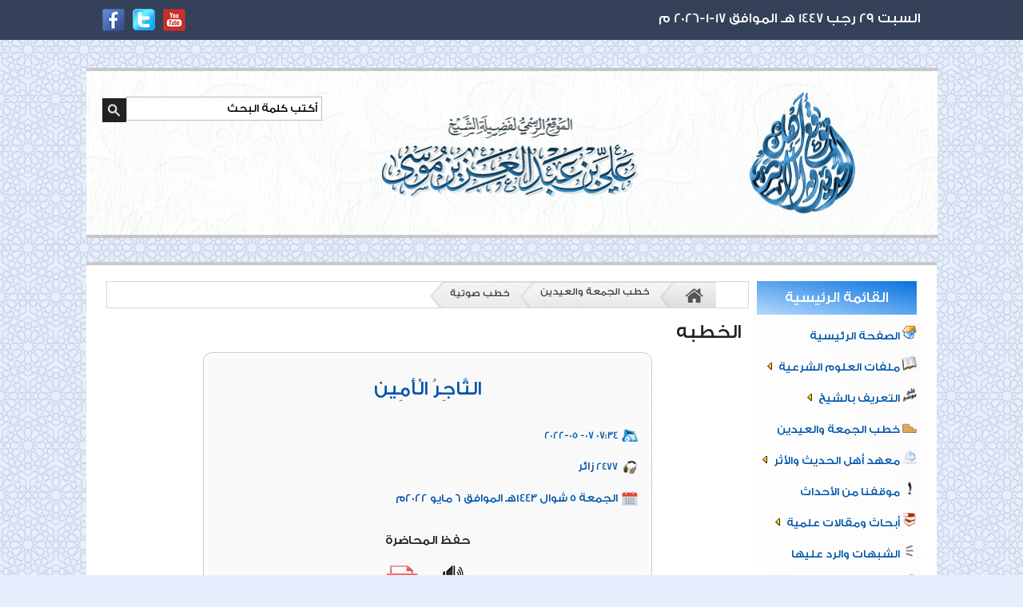

--- FILE ---
content_type: text/html; charset=UTF-8
request_url: https://www.ibn-abdelaziz.com/play.php?catsmktba=5543
body_size: 39764
content:
<script src="http://api.html5media.info/1.1.5/html5media.min.js"></script><!DOCTYPE html PUBLIC "-//W3C//DTD XHTML 1.0 Transitional//EN" "http://www.w3.org/TR/xhtml1/DTD/xhtml1-transitional.dtd">
 <html xmlns="http://www.w3.org/1999/xhtml"  dir="rtl">
 <head>
 <meta http-equiv="Content-Type" content="text/html; charset=utf-8" />
 <title>  التَّاجِرُ الْأَمِين - موقع فضيلة الشيخ علي بن عبدالعزيز موسى</title>
 <meta name="keywords" content=" موقع ,فضيلة ,الشيخ ,على ,بن ,عبدالعزيز ,موسى ,الموقع ,الرسمي ,لفضيلة ,الشيخ ,علي ,بن ,عبدالعزيز ,موسى ,    " />
 <meta name="description"  content="الموقع الرسمي لفضيلة الشيخ علي بن عبدالعزيز موسى"/>
 <meta property="og:title" content="التَّاجِرُ الْأَمِين - موقع فضيلة الشيخ علي بن عبدالعزيز موسى"/>
 <meta property="og:image" content="upload/suwar/rumooz/minbar.png"/>
 <meta property="og:url" content="https://www.ibn-abdelaziz.complay.php?catsmktba=5543"/>
 <meta property="og:site_name" content="التَّاجِرُ الْأَمِين"/>
 <meta property="og:description" content="الموقع الرسمي لفضيلة الشيخ علي بن عبدالعزيز موسى"/>
 <meta name="abstract" content=" التَّاجِرُ الْأَمِين  " />
 <meta name="refresh" content="83609" />
 <meta name="robots" content="index, follow" />
 <meta name="robots" content="all" />
 <meta name="revisit-after" content="1 hours" />
 <meta name="rating" content="General" />
 <meta name="distribution" content="Global" />
 <meta name="MSSmartTagsPreventParsing" content="true" />
 <meta http-equiv="Content-Language" content="AR" />
 <meta name="Expires" content="0" />
 <meta name="owner" content="aln3esa" />
 <meta name="classification" content="All" />
 <meta name="Copyright" content="سكربت المكتبة الاسلامية لبرمجة  المواقع الاسلامية" />
 <meta name="googlebot" content="archive" />  
 <meta name="resource-type" content="document" />
 <meta http-equiv="Cache-Control" content="Public" />
 <meta http-equiv="Pragma" content="No-Cache" />
<link rel="alternate" type="application/rss+xml" title="موقع فضيلة الشيخ علي بن عبدالعزيز موسى" href="rss.xml" />
  <link rel="alternate" type="application/rss+xml" title="ملفات العلوم الشرعية" href="rss-47.xml" />  <link rel="alternate" type="application/rss+xml" title="التعريف بالشيخ " href="rss-301.xml" />  <link rel="alternate" type="application/rss+xml" title=" خطب الجمعة والعيدين" href="rss-3.xml" />  <link rel="alternate" type="application/rss+xml" title="معهد  أهل الحديث والأثر" href="rss-538.xml" />  <link rel="alternate" type="application/rss+xml" title="موقفنا من الأحداث" href="rss-63.xml" />  <link rel="alternate" type="application/rss+xml" title="أبحاث ومقالات علمية" href="rss-365.xml" />  <link rel="alternate" type="application/rss+xml" title="الشبهات والرد عليها" href="rss-164.xml" />  <link rel="alternate" type="application/rss+xml" title="محاضرات ومواعظ" href="rss-396.xml" />  <link rel="alternate" type="application/rss+xml" title="ركن الـفـتــــاوى" href="rss-25.xml" /> <link rel="stylesheet" type="text/css" href="css-349.css" />
<script type="text/javascript" language="javascript" src="ajax/include.js"></script>

  </head> <!DOCTYPE html>
<html lang="ar">

<head>
    <meta http-equiv="Content-Type" content="text/html; charset=utf-8">
    <meta http-equiv="Content-Language" content="ar">
    <meta name="viewport" content="width=device-width, initial-scale=1.0">
    <title>موقع فضيلة الشيخ علي بن عبدالعزيز موسى</title>
    <link href="images/sabel-elsalf/stylee.css" rel="stylesheet" type="text/css" media="screen">
    <link rel="shortcut icon" href="/logo.png" />
    <link rel="stylesheet" href="images/sabel-elsalf/bjqs.css">
    <link href="https://fonts.googleapis.com/css?family=Source+Code+Pro|Open+Sans:300" rel="stylesheet" type="text/css">
    <link rel="stylesheet" href="images/sabel-elsalf/demo.css">
    <script src="https://code.jquery.com/jquery-1.7.1.min.js"></script>
    <script src="images/sabel-elsalf/js/bjqs-1.3.min.js"></script>
<style>
#tablecenter>p>a>img,#tablecenter img{
	max-width: 450px !important;
}
</style>
</head>

<body>
    <div id="nav">
        <!-- الوقت والتاريخ -->
        <div class="nav">
            <div id="nave-right">
                <div id="date-nave">
                    <!--  الأحد 30 رجب 1447هـ الموافق 17 يناير  2026م  -->
                    <p id="date"></p>
                </div>
            </div>
            <!-- وسائل التواصل الاجتماعي -->
            <div id="hader-left">
                <ul>
                    <li><a href="https://www.facebook.com/Sh.Ali.moosaa" class="face"></a></li>
                    <li><a href="https://twitter.com/shaykhaleemoosa" class="twitter"></a></li>
                    <li><a href="https://www.youtube.com/user/aliibnabdelaziz" class="youtube"></a></li>
                </ul>
            </div>
        </div>
    </div>
    <!-- الهيدر -->
    <div id="header-all">
        <div id="header-center">
            <div id="header-right">
                <div class="name-m">
                    <span>أهل الحديث والأثر</span>
                </div>
                <div class="name-w">
                </div>
                <div class="name-logo">
                    <a href="https://www.ibn-abdelaziz.com/">
                        <img height="107" width="324" src="/images/sabel-elsalf/logo-shakh.png"></a>
                </div>
            </div>

            <div id="search-botton">
                <form action="search.php" method="post" onsubmit="return filledate(this)">
                    <a href="#">
                        <input id="searchsubmit" name="B1" type="submit" value></a>
                    <input id="search-form" type="text" name="search" onblur="if (this.value=='') this.value='أكتب كلمة البحث';
					" onfocus="if (this.value=='أكتب كلمة البحث') this.value = '';" value="أكتب كلمة البحث" name="s">
                </form>
            </div>
        </div>
    </div>

    <!-- وسط الموقع -->
    <div id="page-center">
        <table  border="0" cellpadding="0" cellspacing="0" WIDTH=100% style="direction: rtl" dir="rtl"><tr ><td  valign="top" WIDTH=1% class="rightblocktd"  dir="ltr"><div id="blockheader">القائمة الرئيسية</div>
<div id="blockcenter"><DIV id=menu><UL id=menuList><LI WIDTH=100><A class=submenu   href="index.html"  align="right" ALT="الصفحة الرئيسية"><IMG src="images/cat/index.png"  width="18" height="18"  border=0> 	الصفحة الرئيسية </A></LI><LI WIDTH=100><A class=submenu   name=submenu href="catsmktba-47.html"  align="right" ALT="ملفات العلوم الشرعية"><IMG src="upload/suwar/book.jpg"  width="18" height="18"  border=0> 	ملفات العلوم الشرعية <img src="images/shm.gif"  border=0></A><ul><LI WIDTH=100><A class=submenu   href="catsmktba-537.html"  align="right" ALT="المنظومات والمتون العلمية"><IMG src="upload/suwar/book.jpg"  width="18" height="18"  border=0> 	المنظومات والمتون العلمية </A></LI><LI WIDTH=100><A class=submenu   href="catsmktba-536.html"  align="right" ALT="ملف الأخلاق والآداب"><IMG src="upload/suwar/book.jpg"  width="18" height="18"  border=0> 	ملف الأخلاق والآداب </A></LI><LI WIDTH=100><A class=submenu   href="catsmktba-535.html"  align="right" ALT="ملف الفقه وأصوله"><IMG src="upload/suwar/book.jpg"  width="18" height="18"  border=0> 	ملف الفقه وأصوله </A></LI><LI WIDTH=100><A class=submenu   href="catsmktba-534.html"  align="right" ALT="ملف العقيدة والمنهج"><IMG src="upload/suwar/book.jpg"  width="18" height="18"  border=0> 	ملف العقيدة والمنهج </A></LI><LI WIDTH=100><A class=submenu   href="catsmktba-533.html"  align="right" ALT="ملف الحديث وعلومه"><IMG src="upload/suwar/book.jpg"  width="18" height="18"  border=0> 	ملف الحديث وعلومه </A></LI><LI WIDTH=100><A class=submenu   href="catsmktba-532.html"  align="right" ALT="ملف القرآن الكريم وعلومه"><IMG src="upload/suwar/book.jpg"  width="18" height="18"  border=0> 	ملف القرآن الكريم وعلومه </A></LI></ul></LI><LI WIDTH=100><A class=submenu   name=submenu href="catsmktba-301.html"  align="right" ALT="التعريف بالشيخ "><IMG src="/upload/suwar/rumooz/3alie_moosaa_kabier19.jpg"  width="18" height="18"  border=0> 	التعريف بالشيخ  <img src="images/shm.gif"  border=0></A><ul><LI WIDTH=100><A class=submenu   href="catsmktba-600.html"  align="right" ALT="مشايخه"><IMG src="/upload/suwar/rumooz/3alie_moosaa_kabier19.jpg"  width="18" height="18"  border=0> 	مشايخه </A></LI><LI WIDTH=100><A class=submenu   href="catsmktba-599.html"  align="right" ALT="مؤلفاته"><IMG src="/upload/suwar/rumooz/3alie_moosaa_kabier19.jpg"  width="18" height="18"  border=0> 	مؤلفاته </A></LI><LI WIDTH=100><A class=submenu   href="catsmktba-359.html"  align="right" ALT="إجازاته"><IMG src="/upload/suwar/rumooz/3alie_moosaa_kabier19.jpg"  width="18" height="18"  border=0> 	إجازاته </A></LI><LI WIDTH=100><A class=submenu   href="catsmktba-362.html"  align="right" ALT="تزكياته"><IMG src="/upload/suwar/rumooz/3alie_moosaa_kabier19.jpg"  width="18" height="18"  border=0> 	تزكياته </A></LI></ul></LI><LI WIDTH=100><A class=submenu   href="catsmktba-3.html"  align="right" ALT=" خطب الجمعة والعيدين"><IMG src="upload/suwar/rumooz/minbar.png"  width="18" height="18"  border=0> 	 خطب الجمعة والعيدين </A></LI><LI WIDTH=100><A class=submenu   name=submenu href="catsmktba-538.html"  align="right" ALT="معهد  أهل الحديث والأثر"><IMG src="upload/suwar/rumooz/ma3had.png"  width="18" height="18"  border=0> 	معهد  أهل الحديث والأثر <img src="images/shm.gif"  border=0></A><ul><LI WIDTH=100><A class=submenu   href="catsmktba-550.html"  align="right" ALT="كَيْفِيَّةُ الِالْتِحَاقِ بِالمَعْهَدِ"><IMG src="upload/suwar/rumooz/ma3had.png"  width="18" height="18"  border=0> 	كَيْفِيَّةُ الِالْتِحَاقِ بِالمَعْهَدِ </A></LI><LI WIDTH=100><A class=submenu   href="catsmktba-129.html"  align="right" ALT="مستويات المعهد"><IMG src="upload/suwar/rumooz/ma3had.png"  width="18" height="18"  border=0> 	مستويات المعهد </A></LI></ul></LI><LI WIDTH=100><A class=submenu   href="catsmktba-63.html"  align="right" ALT="موقفنا من الأحداث"><IMG src="upload/suwar/rumooz/ta3ajjub_s.png"  width="18" height="18"  border=0> 	موقفنا من الأحداث </A></LI><LI WIDTH=100><A class=submenu   name=submenu href="catsmktba-365.html"  align="right" ALT="أبحاث ومقالات علمية"><IMG src="upload/suwar/rumooz/Abhaats_ilmiyyah_s.png"  width="18" height="18"  border=0> 	أبحاث ومقالات علمية <img src="images/shm.gif"  border=0></A><ul><LI WIDTH=100><A class=submenu   href="catsmktba-429.html"  align="right" ALT="دفع الحيرة حول وقت صلاة الفجر في مصر"><IMG src="upload/suwar/rumooz/Abhaats_ilmiyyah_s.png"  width="18" height="18"  border=0> 	دفع الحيرة حول وقت صلاة الفجر في مصر </A></LI><LI WIDTH=100><A class=submenu   href="catsmktba-381.html"  align="right" ALT="درر من أقوال السلف"><IMG src="upload/suwar/rumooz/Abhaats_ilmiyyah_s.png"  width="18" height="18"  border=0> 	درر من أقوال السلف </A></LI><LI WIDTH=100><A class=submenu   href="catsmktba-407.html"  align="right" ALT="سلسلة الثابتين على الحق"><IMG src="upload/suwar/rumooz/Abhaats_ilmiyyah_s.png"  width="18" height="18"  border=0> 	سلسلة الثابتين على الحق </A></LI><LI WIDTH=100><A class=submenu   href="catsmktba-419.html"  align="right" ALT="أبحاث مقروءة متنوعة"><IMG src="upload/suwar/rumooz/Abhaats_ilmiyyah_s.png"  width="18" height="18"  border=0> 	أبحاث مقروءة متنوعة </A></LI><LI WIDTH=100><A class=submenu   href="catsmktba-415.html"  align="right" ALT="أبحاث مسموعة"><IMG src="upload/suwar/rumooz/Abhaats_ilmiyyah_s.png"  width="18" height="18"  border=0> 	أبحاث مسموعة </A></LI></ul></LI><LI WIDTH=100><A class=submenu   href="catsmktba-164.html"  align="right" ALT="الشبهات والرد عليها"><IMG src="upload/suwar/rumooz/radd_sagheer.png"  width="18" height="18"  border=0> 	الشبهات والرد عليها </A></LI><LI WIDTH=100><A class=submenu   href="catsmktba-396.html"  align="right" ALT="محاضرات ومواعظ"><IMG src="upload/suwar/rumooz/kitab_sawt_s.png"  width="18" height="18"  border=0> 	محاضرات ومواعظ </A></LI><LI WIDTH=100><A class=submenu   href="catsmktba-25.html"  align="right" ALT="ركن الـفـتــــاوى"><IMG src="upload/suwar/rumooz/istifhaam_s.png"  width="18" height="18"  border=0> 	ركن الـفـتــــاوى </A></LI><LI WIDTH=100><A class=submenu   href="contect.php"  align="right" ALT="اتـــصـــل بــــــنـــا"><IMG src="/upload/suwar/rumooz/ittasil_binaa.png"  width="18" height="18"  border=0> 	اتـــصـــل بــــــنـــا </A></LI></UL></DIV></div>
<div id="blockfooter"></div><div id="blockheader">إحصائيات الموقع</div>
<div id="blockcenter"><font align="center" class="fontblock">انت الزائر :</font><font align="center" class="fontblock2">710989</font><br><font class="fontblock">[يتصفح الموقع حالياً [ </font><font class="fontblock2">122</font><br><font class="fontblock">الاعضاء :</font><font class="fontblock2">0</font><font class="fontblock">الزوار :</font><font class="fontblock2">122</font><br><a class="linktable" href="online.php">تفاصيل المتواجدون </a><script language="JavaScript" src="online.php?action=ff"></script></div>
<div id="blockfooter"></div><div id="fb-root"></div>
<script async defer crossorigin="anonymous" src="https://connect.facebook.net/ar_AR/sdk.js#xfbml=1&version=v9.0" nonce="PwooteDY"></script>

<div class="fb-page" data-href="https://www.facebook.com/Sh.Ali.moosaa" data-tabs="timeline" data-width="" data-height="" data-small-header="false" data-adapt-container-width="true" data-hide-cover="false" data-show-facepile="false"><blockquote cite="https://www.facebook.com/Sh.Ali.moosaa" class="fb-xfbml-parse-ignore"><a href="https://www.facebook.com/Sh.Ali.moosaa">‏موقع الشيخ علي بن عبد العزيز موسي‏</a></blockquote></div></td>
<td  WIDTH=100%  valign="top"><div align="center"></div><ul class="breadcrumb">
<li><a href="index.php"><img src="images/homecat.png" border="0" ></a></li><li  ><a  href="catsmktba-3.html"> خطب الجمعة والعيدين </a></li>  <li  ><a  href="catsmktba-298.html">خطب صوتية </a></li></ul><div id="tableheader"> الخطبه</div>
<div id="tablecenter"><script language="JavaScript">
    function funHSLinksdmp3() {
        document.getElementById('lisrm').innerHTML = '';
        document.getElementById('lismp')
            .innerHTML = '               <object type="application/x-shockwave-flash" data="includes/mp3player/player.swf" id="30338" height="24" width="290">                <param name="movie" value="includes/mp3player/player.swf"><param name="FlashVars" value="id=30338&soundFile=upload/Ashritah/khutab/khutab-1651908841349.mp3&titles={nameplay}"><param name="quality" value="high"> <param name="autostart" value="true">             <param name="menu" value="false">                <param name="wmode" value="transparent">                </object>';
    }

    function funHSLinksdrm() {
        document.getElementById('lismp').innerHTML = '';
        document.getElementById('lisrm').innerHTML = '';
    }
</script>


<table border="0" cellspacing="1" cellpadding="6" width="100%" align="center" style="direction: ltr">

    <tr>
        <td class="alt2" style="padding-bottom:5px;" align="center">
            <p style="text-align: center">&nbsp;</p>
            <p style="text-align: center"><b><span class="fonttable2">
                        <font size="5">التَّاجِرُ الْأَمِين</font>
                    </span></b></p>
            <p style="text-align: center">
                <br>
            </p>
            </div>
        </td>
    </tr>
    <tr>
        <td class="alt2" style="padding-bottom:5px; text-align: right;">

            <div style="background: url('images/icons/data.png') no-repeat right
                top; padding-right: 25px;margin:5px;float:right;
                text-align:right">
                <span class="fonttable">2022-05 -07    07:34 </span>
            </div>

    </tr>
    <tr>
        <td class="alt2" style="padding-bottom:5px; text-align: left;">
            <div style="background: url('images/icons/listen.png') no-repeat
                    right top; padding-right:
                    25px;text-align:left;margin:5px;float:right;; direction:
                    rtl">
                <span class="fonttable">2477 </span><span class="fonttable2">زائر
                </span>
            </div>


    </tr>
    <tr>
        <td class="alt2" style="padding-bottom:5px; text-align: right;">
            <div style="background: url(images/icons/date.png) no-repeat
                        right top; padding-right:
                        25px;text-align:right;margin:5px;">
                <span class="fonttable2">الجمعة 5 شوال 1443هـ الموافق 6 مايو 2022م</span>
            </div>
        </td>
    </tr>

    <tr>
        <td class="alt2" style="padding-bottom:5px; text-align: right;">
            <div style="background: url(images/icons/comment.png)
                        no-repeat right top; padding-right:
                        25px;text-align:right;margin:5px;">
                <span class="fonttable2"></span>
            </div>
        </td>
    </tr>
    <tr>
        <td class="alt2" style="text-align: right;">
            <table border="0" cellspacing="0" cellpadding="0" align="center" style="direction: rtl; width: 100%;">
                <tbody style="display:">

                    <tr>
                        <td class="parents" style="text-align: center">

                            <div style="text-align:center">
                                <p>حفظ المحاضرة</p>
                                <br>
                                <a href="upload/Ashritah/khutab/khutab-1651908841349.mp3">
                                    <image width="40" src="https://www.ibn-abdelaziz.com/images/down-mp3.gif">
                                    </image>
                                </a>

                                <a id="pdf" href="upload/Ashritah/khutab/khutab-1651908841971.pdf">
                                    &nbsp;&nbsp;
                                    <image width="40" src="https://www.ibn-abdelaziz.com/images/down-pdf.gif">
                                    </image>
                                </a>
                                <br><br>
                                <audio controls src="upload/Ashritah/khutab/khutab-1651908841349.mp3">
                                    المتصفح الخاص بك لا يدعم تشغيل هذه
                                    ملفات mp3
                                </audio>

                                <br><br>

                                <div><font id='addlinkerro5543'><a class='linktable'   href="javascript:" onClick="javascript:error(0,5543,3);" title="ابلغ عن وصلة لاتعمل "><img   src='images/icons/error.png' border='0' alt=''></a> </font>  <span lang="ar-sa">
                                        <font color="#FF0000">ابلغ عن وصلة
                                            لا تعمل</font>
                                    </span></div>


                            </div>
                            <div style="text-align: center">
                                <span id="lismp"></span>
                            </div>
                        </td>

                    </tr>

                    <script>
                        if ("upload/Ashritah/khutab/khutab-1651908841971.pdf" == "") {
                            document.getElementById("pdf").style.display = 'none';

                        }
                    </script>

            </table>
            <p>&nbsp;</p>


            <div align="center">
                <table border="0" cellspacing="0" cellpadding="0" style="direction: rtl; width: 100%;">
                    <tbody style="display:">
                        <tr>
                            <td id="Rm" align="center">
                                <table border="0" cellspacing="0" cellpadding="0" width="100%">


                  
                                    
                                    <style>
                                        .videoframe {
                                            position: relative;
                                            width: 100%;
                                            height: 0;
                                            padding-bottom: 56.25%; /* يمكن تعديل هذه القيمة حسب الاحتياجات */
                                        }
                                    
                                        .video {
                                            position: absolute;
                                            top: 0;
                                            left: 0;
                                            width: 100%;
                                            height: 100%;
                                        }
                                    </style>
                                    
                                    <tbody style="display:">
                                        <tr>
                                            <td class="videoframe">
                                                <iframe class="video" src="https://www.youtube.com/embed/PpxtyEvrgcg" frameborder="0" allowfullscreen></iframe>
                                            </td>
                                        </tr>
                                    </tbody>
                                    



                                </table>
                            </td>
                        </tr>
        

    </tr>
    </tr>
</table>
</div>
</td>
</tr>
<tr>
    <td style="font-weight: bold; color: #000000; height: 80px;
                        text-align: center; direction: ltr" class="alt1" rowspan="2">
        <div style="padding-right:
                            25px;text-align:right;margin:3px;float:none;
                            direction: ltr;">
            <p style="text-align: center"><div id="addrating" align=center>	<table style="width: 100%">	<tr>		<td>					<ul   title='التقيم : 0  (0 صوت )  ' class="unit-rating" id="unit_ul2id"  style="WIDTH: 100px; direction: rtl;" >		 	<li class="current-rating" style="WIDTH: 0px;">		</li>	<li>	<a class="r1-unit rater" title="1 من 5" rel="nofollow"  href="javascript:" onClick="javascript:  showUser('addrating','1','5543')">		</a></li>		<li>		<a class="r2-unit rater" title="2 من 5" rel="nofollow"  href="javascript:" onClick="javascript:  showUser('addrating','2','5543')">		</a></li>		<li>		<a class="r3-unit rater" title="3 من  5" rel="nofollow" href="javascript:" onClick="javascript:  showUser('addrating','3','5543')" >		</a></li>		<li>		<a class="r4-unit rater" title="4 من   5" rel="nofollow"  href="javascript:" onClick="javascript:  showUser('addrating','4','5543')">		</a></li>		<li>		<a class="r5-unit rater" title="5 من  5" rel="nofollow" href="javascript:" onClick="javascript:  showUser('addrating','5','5543')">		</a> </li>			</ul>	 </td>		<td style='width: 100%' align='right'><strong> <font class='fonttable2'> 0 </font><font class='fonttable'> صوت  </font></strong></td>	</tr></table></div>                   </p>
        </div>
    </td>
</tr>



</table></div>
<div id="tablefooter"></div>  <script language='JavaScript'>
    function checkFiles(){
    	
    	function validateEmail(elementValue){ 
var emailPattern = /^[a-zA-Z0-9._-]+@[a-zA-Z0-9.-]+\.[a-zA-Z]{2,4}$/; 
return emailPattern.test(elementValue); }
      if ( validateEmail(document.myform1.email.value)==false){
             alert('اكتب ايميلك الصحيح');
             return   exit(0);
          

         }
         if (document.myform1.email.value == ''){
             alert('ادخل ايميلك');
            return   exit(0);
         }
         if (document.myform1.name.value == ''){
             alert('لم تقم بكتابة االاسم');
           return   exit(0);
         }
         
                if (document.myform1.captchacode.value != '9'){
             alert('ادخل الناتج الصحيح');
     return   exit(0);
         }
         if (document.myform1.comment.value == ''){
             alert('اكتب التعليق');
            return   exit(0);
         }
         
    }
   </script><script language='JavaScript'>

function checkcount()
{

if(document.myform1.comment.value.length > 500 )
{
 document.myform1.comment.value = document.myform1.comment.value.substring(0,500);
 alert(".لقد تجاوزت الحد المسموح به في عدد الأحرف")
}



document.myform1.Chars.value = document.myform1.comment.value.length;
}
 </script> 
 
 
 

<div id="tableheader">التعليقات  :     1 تعليق</div>
<div id="tablecenter"><table border="0" dir=$dir cellpadding="3" cellspacing="3" style="border-collapse: collapse" bordercolor="#C0C0C0" width="95%" id="AutoNumber1"> <tr  bgcolor="A8C936">    <td width="35%" align="">
	<font class="fonttable2" color="#FFFFFF" size="2">2022-09 -26    10:21</td>


	<td width="45%" align="">
	<p align="right"><font class="fonttable2" color="#FFFFFF" size="2">(غير مسجل)</font></td>


    <td width="17%" align="">
	<p align="right"><font color="#FFFFFF" size="2">خولة</font></td></tr><tr>
		<td width="100%" colspan="3" height="31"></p>
	<center>   <font face="Tahoma" size="2"></font></td></tr></table>  <div align=center  dir=rtl >    <font class='fonttable2'>[</font><font class='fonttable'> 1</font>  <font class='fonttable2'>] </font>  </div> </div>
<div id="tablefooter"></div><div id="tableheader">إضافة تعليق </div>
<div id="tablecenter"> 
 <div class="sections-6">
                <div class="cats-6">
                 <form    action='play.php?actiond=doaddcom&catsmktba=5543' name='myform1'  method='post' >
                        <div class="col-md-6 form-line">
                            <div class="form-group">
                                <label for="exampleInputUsername">اسمك</label>
                                <input  name='name'  type="text" class="form-control" id="" placeholder=" اسمك">
                            </div>
                            <div class="form-group">
                                <label for="exampleInputEmail">ايميلك</label>
                                <input name='email' type="email" class="form-control" id="exampleInputEmail" placeholder=" ايميلك">
                            </div>	
                            <div class="row">
                                <div class="col-md-9">
                                    <div class="form-group">
                                        <label for="telephone"> أدخل الناتج </label>
                                  
                                    </div>
                                </div>
                                <div class="col-md-3">
                                    <br>
                                      <font class='fonttable2'>7  +   2   = </font><input type='text' name='captchacode' size='2'>
 <input name='captchacodeall' type='hidden' value='9'>                                 </div>
                            </div>
                        </div>
                        <div class="col-md-6">
                            <div class="form-group">
                                <label for="description"> تعليقك</label>
                                
                                <script language='JavaScript'>

function checkcount()
{

if(document.myform1.comment.value.length > 500 )
{
 document.myform1.comment.value = document.myform1.comment.value.substring(0,500);
 alert(".لقد تجاوزت الحد المسموح به في عدد الأحرف")
}



document.myform1.Chars.value = document.myform1.comment.value.length;
}
 </script> 
 <textarea rows="5" name='comment' maxlength="numcomment"     onKeyPress=checkcount(); onKeyDown=checkcount(); onKeyUp=checkcount(); onClick=checkcount(); class="form-control" id="description"></textarea> <br/> <input name="Chars" size="1" maxlength="3" disabled  value="0" />/500                           
                            </div>
                            <div>
                                <button type="submit" class="btn btn-info btn-block  submit" type="submit"><i class="fa fa-paper-plane" aria-hidden="true"></i> إضافة</button>
                            </div>
                        </div>
                    </form>
                     <div class="clearfix"></div>
                    
	           </div>
            </div>
 </div>
<div id="tablefooter"></div><div id="tableheader">جديد  الخطب </div>
<div id="tablecenter"> <table border='0' cellpadding='0'   cellspacing='2' style='border-collapse: collapse' bordercolor='#DDDDDD' width='100%' id='AutoNumber1' dir='rtl'>
<tr   class="alt2">
<div style="background: url(upload/suwar/rumooz/minbar.png) no-repeat right top; padding-right: 25px;text-align:right;margin:10px">
		<a class="linktable" href="play-6609.html">
		قِيمَةُ الِاحْتِرَامِ</a> - <font class="fonttable"> خطب صوتية </font></div>

<div style="background: url(upload/suwar/rumooz/minbar.png) no-repeat right top; padding-right: 25px;text-align:right;margin:10px">
		<a class="linktable" href="play-6608.html">
		قِيمَةُ الْوَقْتِ فِي حَيَاةِ الْإِنْسَانِ</a> - <font class="fonttable"> خطب صوتية </font></div>

<div style="background: url(upload/suwar/rumooz/minbar.png) no-repeat right top; padding-right: 25px;text-align:right;margin:10px">
		<a class="linktable" href="play-6607.html">
		وَهُمْ يَحْسَبُونَ أَنَّهُمْ يُحْسِنُونَ صُنْعًا</a> - <font class="fonttable"> خطب صوتية </font></div>

<div style="background: url(upload/suwar/rumooz/minbar.png) no-repeat right top; padding-right: 25px;text-align:right;margin:10px">
		<a class="linktable" href="play-6606.html">
		فَظَلِلْتُ أَسْتَغْفِرُ اللهَ مِنْهَا ثَلَاثِينَ سَنَةً</a> - <font class="fonttable"> خطب صوتية </font></div>

<div style="background: url(upload/suwar/rumooz/minbar.png) no-repeat right top; padding-right: 25px;text-align:right;margin:10px">
		<a class="linktable" href="play-6605.html">
		التَّطَرُّفُ لَيْسَ فِي التَّدَيُّنِ فَقَطْ</a> - <font class="fonttable"> خطب صوتية </font></div>
</table></div>
<div id="tablefooter"></div><div id="tableheader">روابط ذات صلة</div>
<div id="tablecenter"><table border="0"  cellspacing="1" cellpadding="6" width="100%" align="center" style="direction: ltr">
 <table border='0' cellpadding='0'   cellspacing='2' style='border-collapse: collapse' bordercolor='#DDDDDD' width='100%' id='AutoNumber1' dir='rtl'><tr>
	<td  valign='top' width='25%'  style='padding:5px'  class='alt2'><font class="fonttitletable1">الخطبه السابق</font><br><div style="background: url(upload/suwar/rumooz/minbar.png) no-repeat right top; padding-right: 25px;text-align:right;margin:10px">
		<a class="linktable" href="play-5542.html">
		خُطْبَةُ عِيدِ الْفِطْرِ الْمُبَارك 1443هـ </a></div>
</td><td  width='50%'  style='padding:5px'  class='alt1'><font class="fonttitletable1">الخطب المتشابهة</font>
 </td><td width='25%' valign='top'  style='padding:5px'  class='alt2'><font class="fonttitletable1">الخطبه التالي</font><br><div style="background: url(upload/suwar/rumooz/minbar.png) no-repeat right top; padding-right: 25px;text-align:right;margin:10px">
		<a class="linktable" href="play-5544.html">
		الصانع المتقن والجندي المرابط يدًا بيد</a></div>
</td></tr></table></div>
<div id="tablefooter"></div><div align="center"></div></td></tr></table></td></tr></table><table style='width: 100%;text-align: right;'><tr><td><!-- الرجاء عدم ازالة الحقوق اتق الله في نفسك --><div style='width: 100%;text-align: center;padding-bottom: 10px;'><b><small><a target='_blank' href='http://www.mktba.org' style='color: #000000; font-size: 10pt; font-weight: bold'>Powered by: MktbaGoldPro</a></small></b><br /></div></td></tr></table >
    </div>

    <!-- اسفل الموقع -->
    <div id="footer-top-all">
        <div id="footer-top-center">
            <div class="footer-top-right-visetor">
                عدد زوار الموقع || <b>710989</b> || الزوار الحاليين <b>122</b>
            </div>
            <div id="footer-top-left-email">
                <span id="join-email">اشترك في القائمة البريدية ليصلك جديد الموقع</span>
                <form method="post" action="mail.php">
                    <input id="email-text" type="text" name="email" onblur="if (this.value=='') this.value='إكتب بريدك';" onfocus="if (this.value=='إكتب بريدك') this.value = '';" value="اكتب بريدك">
                    <input id="email-submit" type="submit" name="action" value="اشترك">
                </form>
            </div>
        </div>
    </div>
    <div id="footer-center-all">
        <div id="footer-center-cent-menu-logo">
            <a id="logo-footer" href="/index.php"></a>
            <div id="footer-manu">
                <ul>
                    <li><a href="/index.php">الرئيسية</a></li>
                    <li><a href="/catsmktba-301.html">التعريف بالشيخ</a></li>
                    <li><a href="/catsmktba-47.html">ملفات العلوم الشرعية</a></li>
                </ul>
                <ul>
                    <li><a href="/catsmktba-538.html">معهد أهل الحديث والأثر</a></li>
                    <li><a href="#">البث المباشر</a></li>
                    <li><a href="/contect.php">إتصل بنا</a></li>
                </ul>
            </div>
        </div>
    </div>
    <div id="footer-bottom-all">
        <div id="footer-bottom-center">
            <span>جميع الحقوق محفوظه لـ موقع فضيلة الشيخ علي بن عبدالعزيز موسى </span>
        </div>
    </div>

    <script language="JavaScript">
        function isGregLeapYear(year) {
            return year % 4 == 0 && year % 100 != 0 || year % 400 == 0;
        }

        function gregToFixed(year, month, day) {
            var a = Math.floor((year - 1) / 4);
            var b = Math.floor((year - 1) / 100);
            var c = Math.floor((year - 1) / 400);
            var d = Math.floor((367 * month - 362) / 12);
            var e;
            if (month <= 2)
                e = 0;
            else if (month > 2 && isGregLeapYear(year))
                e = -1;
            else
                e = -2;
            return 1 - 1 + 365 * (year - 1) + a - b + c + d + e + day;
        }

        function Hijri(year, month, day) {
            this.year = year;
            this.month = month;
            this.day = day;
            this.toFixed = hijriToFixed;
            this.toString = hijriToString;
        }

        function hijriToFixed() {
            return this.day + Math.ceil(29.5 * (this.month - 1)) + (this.year - 1) * 354 +
                Math.floor((3 + 11 * this.year) / 30) + 227015 - 1;
        }

        function hijriToString() {
            var months = new Array("محرم", "صفر", "ربيع الأول", "ربيع الثانى", "جمادى الأولى", "جمادى الآخرة", "رجب", "شعبان", "رمضان", "شوال", "ذو القعدة", "ذو الحجة");
            return this.day + " " + months[this.month - 1] + " " + this.year;
        }

        function fixedToHijri(f) {
            var i = new Hijri(1100, 1, 1);
            i.year = Math.floor((30 * (f - 227015) + 10646) / 10631);
            var i2 = new Hijri(i.year, 1, 1);
            var m = Math.ceil((f - 29 - i2.toFixed()) / 29.5) + 1;
            i.month = Math.min(m, 12);
            i2.year = i.year;
            i2.month = i.month;
            i2.day = 1;
            i.day = f - i2.toFixed() + 2;
            return i;
        }

        function getArabicDay(dayIndex) {
            var arabicDays = ["الأحد", "الإثنين", "الثلاثاء", "الأربعاء", "الخميس", "الجمعة", "السبت"];
            return arabicDays[dayIndex];
        }

        function displayDate() {
            var today = new Date();
            var gregorianDate = {
                year: today.getFullYear(),
                month: today.getMonth() + 1,
                day: today.getDate()
            };
            var hijriDate = fixedToHijri(gregToFixed(gregorianDate.year, gregorianDate.month, gregorianDate.day));

            var gregorianDateString = gregorianDate.day + "-" + gregorianDate.month + "-" + gregorianDate.year + " م";
            var hijriDateString = hijriDate.toString() + " هـ ";
            var dayString = getArabicDay(today.getDay()) + " ";
            document.getElementById("date").innerHTML = dayString + hijriDateString + " الموافق " + gregorianDateString;
        }

        window.addEventListener('load', function () {
            displayDate();
        });
    </script>
</body>

</html>

--- FILE ---
content_type: text/css; charset=utf-8
request_url: https://www.ibn-abdelaziz.com/css-349.css
body_size: 3708
content:

.glidecontent{position: absolute;padding: 10px;visibility: hidden;background-color: white;}
.glidecontenttoggler{ 
margin-top: 6px;
text-align: center; 
}
p{ 
	margin: 0;
	}

#content ul.unit-rating { 
	margin: 0;
	}

.unit-rating li{
    text-indent: -90000px;
	padding:0px;
	margin:0px;
	/*\*/
	float: right;
	/* */
	}
	.unit-rating li a {
	outline: none;
	display:block;
	width:20px;
	height: 20px;
	text-decoration: none;
	text-indent: -9000px;
	z-index: 20;
	position: absolute;
	padding: 0px;
	}
	.unit-rating li a:hover{
	background: url('images/starrating.gif') right center;
	z-index: 2;
	right: 0px;
	}
.unit-rating a.r1-unit{right: 0px;}
.unit-rating a.r1-unit:hover{width:20px;}
.unit-rating a.r2-unit{right :20px;}
.unit-rating a.r2-unit:hover{width: 40px;}
.unit-rating a.r3-unit{right: 40px;}
.unit-rating a.r3-unit:hover{width: 60px;}
.unit-rating a.r4-unit{right: 60px;}	
.unit-rating a.r4-unit:hover{width: 80px;}
.unit-rating a.r5-unit{right: 80px;}
.unit-rating a.r5-unit:hover{width: 100px;}


.unit-rating li.current-rating {
	background: url('images/starrating.gif') right bottom;
	position: absolute;
	height: 20px;
	display: block;
	text-indent: -9000px;
	z-index: 1;
	}
.unit-rating { /* the UL */
	list-style:none;
	margin: 0px;
	padding:0px;
	height: 20px;
	position: relative;
	background: url('images/starrating.gif') top left repeat-x;		
	}








.breadcrumb{margin:5px;margin-top:10px;display:block;overflow:hidden;background:-moz-linear-gradient(top,#f0f0f0,#ffffff);filter:progid:DXImageTransform.Microsoft.gradient(StartColorStr=#f0f0f0,EndColorStr=#ffffff,GradientType=0);border:1px solid #d7d7d7}.breadcrumb li{float:right;margin:0;list-style:none;max-width:280px;height:32px;font-size:14px}.breadcrumb li a{color:#999999;text-shadow:0 1px 0 #ffffff;border-color:#eeeeee #dddddd #dddddd #dddddd}.breadcrumb li{background:url(images/breadcrumb.png) no-repeat;background-position:0px -43px;position:relative;margin-right:-27px;z-index:2}.breadcrumb li a{padding-right:40px;padding-left:25px;padding-top:5px;color:#3f3f3f;display:block}.breadcrumb li:first-child{background:url(images/breadcrumb.png) no-repeat;background-position:0px -0px;z-index:4;margin-right:0px;position:relative}.breadcrumb li:first-child a{margin-right:5px;padding-right:10px;padding-left:30px;padding-top:5px;color:#555555;display:block;height:27px}.breadcrumb li:first-child i{font-size:25px;color:#555555}.breadcrumb li.next{background:url(images/breadcrumb.png) no-repeat;background-position:0px -86px;position:relative;margin-right:-27px;z-index:3}.breadcrumb li.next a{padding-right:40px;padding-left:25px;padding-top:7px;color:#3f3f3f;display:block}.breadcrumb li:last-child{background:url(images/breadcrumb.png) no-repeat;background-position:0px -86px;position:relative;margin-right:-27px;z-index:1}.breadcrumb li:last-child a{padding-right:40px;padding-left:25px;padding-top:7px;color:#3f3f3f;display:block}.breadcrumb li:first-child:hover,.breadcrumb li.next:hover,.breadcrumb li:last-child:hover,.breadcrumb li:hover{background-position:0px -129px}#menu UL{WIDTH:150px;text-align:right}#menu LI UL{LEFT:-150px;text-align:right}A:link{TEXT-DECORATION:none}#menu li:hover ul{visibility:visible}* html #menu ul li{float:right;height:1%}* html #menu ul li a{height:1%}.yui-navset .yui-content .yui-hidden{DISPLAY:none}.yui-navset .yui-nav LI{DISPLAY:inline;VERTICAL-ALIGN:top;CURSOR:pointer;ZOOM:1}.yui-navset .yui-nav LI A{DISPLAY:inline-block;VERTICAL-ALIGN:top;ZOOM:1}.yui-navset{margin:5px}#page-center{width:1050px !important}#blockfooter{width:210px !important;padding:0px !important}


--- FILE ---
content_type: text/css
request_url: https://www.ibn-abdelaziz.com/images/sabel-elsalf/stylee.css
body_size: 46508
content:
@charset "utf-8";
@charset "utf-8";

@import url("https://fonts.googleapis.com/css?family=Mirza:400,500,600,700&subset=arabic");
/* CSS Document */

@font-face {
    font-family: 'GE SS';
    src: url('fonts/ge-ss-med.eot');
    src: local('أ¢ع©ط›'), url('fonts/ge-ss-med.ttf') format('truetype');
    font-weight: normal;
}

@font-face {
    font-family: 'GE SS';
    src: url('fonts/ge-ss-med.eot');
    src: local('أ¢ع©ط›'), url('fonts/ge-ss-med.ttf') format('truetype');
    font-weight: normal;
}

@font-face {
    font-family: 'GE SS';
    src: url('fonts/ge-ss-med.eot');
    src: local('أ¢ع©ط›'), url('fonts/ge-ss-med.ttf') format('truetype');
    font-weight: normal;
}

@font-face {
    font-family: 'GE SS';
    src: url('fonts/ge-ss-med.eot');
    src: local('أ¢ع©ط›'), url('fonts/ge-ss-med.ttf') format('truetype');
    font-weight: normal;
}

@font-face {
    font-family: 'GE SS';
    src: url('fonts/ge-ss-med.eot');
    src: local('أ¢ع©ط›'), url('fonts/ge-ss-med.ttf') format('truetype');
    font-weight: normal;
}

@font-face {
    font-family: "acaart";
    font-style: normal;
    font-weight: normal;
    src: url("../font/acaart.eot?#iefix") format("embedded-opentype"), url("../font/acaart.woff") format("woff"), url("../font/acaart.ttf") format("truetype"), url("../font/acaart.svg#HacenCasablancaRegular") format("svg");
}

.videoframe{
   position: relative;
   padding-bottom: 56.25%;
   padding-top: 25px;
   height: 0;
       
}

.videoframe iframe{
   position: absolute;
   top: 0;
   left: 0;
   width: 100%; !important;
   height: 100%; !important;
       
}

/* حجم الخط داخل الازرار والبوكس */
input,
textarea,
form {
    font: 80% 'GE SS';
}

a {
    text-decoration: none;
}

a:link,
a:active,
a:visited {
    background: ;
    color: #0156ac;
    font: 90% 'GE SS';
    text-decoration: none;
}

a:hover {
    color: #000;
    font: 90% 'GE SS';
    text-decoration: none
}

.fontblock {
    color: #0156ac;
    font: 90% 'GE SS';
}

.fontblock2 {
    color: #0156ac;
    font: 80% 'GE SS';
}

.fonttitleblock {
    color: #fff;
    font: 110% 'GE SS';
}

a:link.blocklink {
    background-position: 0% 0%;
    color: #42424c;
    font: 90% 'GE SS';
    text-decoration: none;
    padding-left: 4px;
    padding-right: 4px;
    padding-top: 1px;
    padding-bottom: 1px;
    background: url(none);
    background-repeat: repeat;
    background-attachment: scroll;
}

a:active.blocklink {
    background-position: 0% 0%;
    font: 90% 'GE SS';
    color: #42424c;
    text-decoration: none;
    padding-left: 4px;
    padding-right: 4px;
    padding-top: 1px;
    padding-bottom: 1px;
    background: url(none);
    background-repeat: repeat;
    background-attachment: scroll;
}

a:visited.blocklink {
    background-position: 0% 0%;
    color: #000000;
    font: 90% 'GE SS';
    text-decoration: none;
    padding-left: 4px;
    padding-right: 4px;
    padding-top: 1px;
    padding-bottom: 1px;
    background: url(none);
    background-repeat: repeat;
    background-attachment: scroll;
}

a:hover.blocklink {
    font: 90% 'GE SS';
    color: #0156ac;
    text-decoration: none;
}

/* التاريخ والروابط الاضافيه */
.fonttable {
    color: #0156ac;
    font: 90% 'GE SS';
}

.fonttable2 {
    color: #0156ac;
    font: 100% 'GE SS';
}

.fonttitletable {
    color: #000;
    font: 110% 'GE SS';
}

/* روابط ذات صله */
.fonttitletable1 {
    color: #000;
    font: 110% 'GE SS';
}

a:link.linktable,
a:active.linktable,
a:visited.linktable {
    font: 90% 'GE SS';
    color: #0672e0;
}

h1 {
    font-family: 'GE SS';
    text-shadow: 1px 0px 1px white;
}

a:hover.linktable {
    color: #222;
    font: 90% 'GE SS';
}

.fontnews {
    color: #222;
    font: 90% 'GE SS';
    direction: rtl;
    text-shadow: 1px 0px 1px white
}

a:link.linknews,
a:active.linknews,
a:visited.linknews {
    color: #000;
    font: 90% 'GE SS';
    text-decoration: none;
    text-shadow: 1px 0px 1px white
}

a:hover.linknews {
    color: #0672e0;
    font: 90% 'GE SS';
    text-shadow: 1px 0px 1px white;
}

.dcitb {
    font: 90% 'GE SS';
    color: #000;
    border-collapse: collapse;
}

#menu ul {
    padding: 0px;
    margin: 0px;
    width: 200px;
    list-style-type: none;
    height: auto;
}

#menu ul li {
    direction: rtl;
    position: relative;
}

#menu ul li ul {
    display: block;
    left: -200px;
    position: absolute;
    top: 5px;
    padding: 10px 12px 7px 12px;
    background: #e6e6e6;
    /* For browsers that do not support gradients */
    background: -webkit-linear-gradient(left top, #e6e6e6, #f1f1f1);
    /* For Safari 5.1 to 6.0 */
    background: -o-linear-gradient(bottom left, #e6e6e6, #f1f1f1);
    /* For Opera 11.1 to 12.0 */
    background: -moz-linear-gradient(bottom left, #e6e6e6, #f1f1f1);
    /* For Firefox 3.6 to 15 */
    background: linear-gradient(to bottom left, #e6e6e6, white);
    /* Standard syntax (must be last) */
    border-radius: 15px;
    box-shadow: 0px 0px 10px grey;
    opacity: 0.9;
    overflow: hidden;
    z-index: 15;
}

#menu ul li ul li ul {
    left: -300px;
}

#menu ul li:hover ul {
    display: block;
}

unkown {
    visibility: visible;
}

#menu ul li ul {
    visibility: hidden;
}

#menu li {}

#menu ul a {
    display: block;
    outline: none;
    padding-top: 8px;
    padding-bottom: 8px;
    color: #0156ac;
    text-decoration: none;
    text-align: right;
}

#menu ul a:hover {
    display: block;
    outline: none;
    padding-top: 8px;
    padding-bottom: 8px;
    color: #fff;
    background: #81befc;
    text-decoration: none;
    text-align: right;
}

#menu li ul a {
    outline: none;
    display: block;
    background-attachment: scroll;
    text-shadow: #7ea4c3 2px 2px 10px;
    text-decoration: none;
    border-radius: 5px;
    padding: 8px 5px;
}


/**/

.tableg {
    width: 98%;
    margin: 3px auto;
    background: #FFF;
    border: 1px #039df1 solid
}

.tableupbg {
    background: url(../images/tableubg.png) bottom;
    background-repeat: repeat-x;
    height: 46px;
}

.tableupr {
    float: right;
    height: inherit;
    width: 13px;
}

.tableupl {
    float: left;
    height: inherit;
    width: 13px;
}

.tablembg {
    background: #FFF;
    direction: rtl;
    text-align: justify;
    overflow: hidden;
    padding: 4px
}

.titletable {
    padding-top: 7px;
    text-align: right;
    color: #FFF;
    font: 18px 'GE SS';
    text-shadow: 0 0px 1px #084a87;
    display: block;
}


/**/


/**/


/* multi table */

.yui-contentleft {
    display: block;
    width: 100%;
    margin: 3px auto;
    background: #f1f1f1;
    border-top: 5px #0672e0 solid;
    border-right: 1px #ccc solid;
    border-left: 1px #ccc solid;
    border-bottom: 5px #0672e0 solid;
    margin: 10px;
    padding: 10px;
}

.yui-navset .yui-nav {
    padding-top: 0px
}

.yui-navset .yui-nav a {
    font: 18px 'GE SS';
    text-decoration: none;
    text-align: center;
    padding: 5px 6px;
    margin: 0px 3px;
    background: #81befc;
    color: white;
}

.yui-navset .yui-nav .selected a {
    font: 18px 'GE SS';
    padding: 5px 6px;
    background: #0672e0
}

.yui-nav .selected a:hover {
    background: #42424c;
    color: white;
}

.yui-nav a:hover {
    background: #42424c;
    color: white;
}

.yui-navset .yui-nav a:hover .yui-nav {
    height: 40px;
    padding: 5px 10px 5px 10px;
}

.bagtab {
    height: 42px;
}

.bagtableft {
    padding-left: 15px;
}

.bagtabright {
    padding-right: 12px;
}

.downbagtab {
    height: 10px;
}

.downbagtableft {
    padding-left: 10px;
}

.downbagtabright {
    padding-right: 10px;
}

.yui-content {
    text-align: center;
    overflow: hidden
}

.yui-contentright {
    padding-right: 10px;
}

.yui-contentleft {
    padding-left: 10px;
}

.tcat {
    font: 18px 'GE SS';
    color: gray;
    text-shadow: 1px 0 1px white;
    text-align: center
}

td.thead,
th.thead,
div.thead {
    padding: 4px;
    text-align: center
}

.thead {
    background: #9D9D9D;
    color: #000;
    font: 90% 'GE SS';
    border-bottom: 3px #f1f1f1 solid
}

.thead:hover {
    background: #81befc;
    color: #fff;
    font: 90% 'GE SS';
    border-bottom: 3px #f1f1f1 solid
}

.thead a {
    color: #fff;
    text-decoration: none;
}

.tthead {
    background: #676767;
    color: #000;
    font: 90% 'GE SS';
    border-bottom: 3px #f1f1f1 solid
}

.tthead:hover {
    background: #81befc;
    color: #fff;
    font: 90% 'GE SS';
    border-bottom: 3px #f1f1f1 solid
}

.tthead a {
    color: #fff;
    text-decoration: none;
}

.alt1 {
    /*background-color: #ecf3f6;*/
    color: #000;
    font: 90% 'GE SS';
    border-bottom: 3px #f1f1f1 solid
}


/* .alt1:hover{ 	background-color:#f9f9f9;color: #fff;font: 90% 'GE SS';border-bottom:3px #f1f1f1 solid  } */

.alt2 {
    background-color: #f9f9f9;
    color: #000;
    font: 90% 'GE SS'
}


/* .alt2:hover{ 	background-color:#f9f9f9;color: #000;font: 90% 'GE SS'  } */

.tcat a {
    color: #184364;
    text-decoration: none;
}

.blockall {
    direction: rtl;
    width: 228px;
    margin-bottom: 10px;
}

#maillistblock,
#searchblock {
    background: url('../images/searchmail.png') no-repeat;
    width: 228px;
}

#searchblock {
    background-position: 0 top;
    height: 84px;
    position: relative;
    margin-bottom: 10px
}

#maillistblock {
    background-position: 0 -90px;
    height: 133px;
    position: relative;
    margin-bottom: 10px
}

.mailtxt {
    position: absolute;
    bottom: 16px;
    right: 12px;
    height: 28px;
    width: 160px;
    background: none;
    border: 0 none;
    font: 14px acaart;
}

.addmail {
    position: absolute;
    bottom: 16px;
    left: 8px;
    height: 28px;
    width: 34px;
    background: none;
    border: 0 none;
    cursor: pointer;
}

a.amilink {
    font: 14px acaart;
    color: #222e37;
    text-shadow: 1px 0px 1px white;
    text-align: center;
    display: block;
    border-bottom: 1px gray dashed;
    transition: background-color 0.8s;
    -moz-transition: background-color 0.8s;
    -webkit-transition: background-color 0.8s;
}

a.amilink:hover {
    background-color: #e9e9e9;
    border-bottom: 1px solid gray;
    transition: background-color 0.8s;
    -moz-transition: background-color 0.8s;
    -webkit-transition: background-color 0.8s;
}

a.catemod,
a.catvideo,
a.catbook,
a.catfatwa,
a.catsound,
a.catflash {
    background: url('../images/cat.png') no-repeat right center;
    font: 18px 'GE SS';
    color: #252c37;
    text-shadow: 1px 0px 1px white;
    height: 50px;
    padding-top: 20px;
    text-align: right;
    text-indent: 40px;
    direction: rtl;
    display: block;
    width: 100%;
    border-bottom: 1px gainsboro solid;
    transition: background-color 0.8s;
    -moz-transition: background-color 0.8s;
    -webkit-transition: background-color 0.8s;
    float: right;
}

a.catvideo {
    background: url('../images/video.png') no-repeat right center;
}

a.catbook {
    background: url('../images/book.png') no-repeat right center;
}

a.catfatwa {
    background: url('../images/help.png') no-repeat right center;
}

a.catsound {
    background: url('../images/sound.png') no-repeat right center;
}

a.catflash {
    background: url('../images/flash.png') no-repeat right center;
}

a.catemod:hover,
a.catvideo:hover,
a.catbook:hover,
a.catfatwa:hover,
a.catsound:hover,
a.catsound:hover {
    background-color: #eff7ff;
    border-bottom: 1px solid gainsboro;
    transition: background-color 0.8s;
    -moz-transition: background-color 0.8s;
    -webkit-transition: background-color 0.8s;
}

.countanddate {
    display: block;
    font: 12px tahoma;
    color: gray;
}

a.titlearticle {
    color: #6C4E13;
    font: 18px 'GE SS';
    text-shadow: 1px 1px 0 white;
}

#newsacaart,
#acaartarticle {
    margin: 2px auto;
    height: 260px;
    overflow: hidden;
    padding: 0px;
}

#newsacaart li,
#acaartarticle li {
    display: block;
    list-style: none;
    overflow: hidden
}

#slideracaart {
    background: white;
    border: 1px gainsboro solid;
    box-shadow: 0px 0px 5px gray;
    -moz-box-shadow: 0px 0px 5px gray;
    -webkit-box-shadow: 0px 0px 5px gray;
    width: 760px;
    padding: 5px;
    margin-bottom: 5px;
}

#box_shadow {
    box-shadow: 0px 0px 10px grey;
}

a.videoplay {
    margin: 3px;
    float: right;
    width: 374px;
    height: 100px;
    overflow: hidden;
    background: white;
    border: 1px gainsboro solid;
    transition: background-color 0.8s;
    -moz-transition: background-color 0.8s;
    -webkit-transition: background-color 0.8s;
}

a.videoplay img {
    float: right;
    margin: 4px 2px
}

.titlebideo {
    padding: 3px;
}

a.videoplay:hover,
.playindexaudio:hover {
    background-color: ghostwhite;
    transition: background-color 0.8s;
    -moz-transition: background-color 0.8s;
    -webkit-transition: background-color 0.8s;
}

.playindexaudio {
    margin: 2px auto;
    width: 366px;
    height: 60px;
    background-color: white;
    border: 1px beige solid;
    overflow: hidden;
    padding: 3px;
    transition: background-color 0.8s;
    -moz-transition: background-color 0.8s;
    -webkit-transition: background-color 0.8s;
}

.playindexaudio a {
    padding: 3px;
}

a.playindex {
    font: 14px acaart;
    color: #1e2b32;
    text-shadow: 1px 1px 0px white;
}

a.catplay {
    font: 12px tahoma;
    color: gray;
    text-shadow: 1px 1px 0px white;
    display: block
}

#social {
    position: absolute;
    top: 2px;
    left: 3px;
    height: 44px;
    width: 176px
}

#social a {
    position: relative;
    float: left;
    height: inherit;
    width: 40px;
    margin-right: 3px;
    opacity: 0.7;
    filter: alpha(opacity=70);
    filter: progid: DXImageTransform.Microsoft.Alpha(opacity=70);
    -ms-filter: "progid:DXImageTransform.Microsoft.Alpha(opacity=70)";
    transition: transform 0.5s, opacity 0.8s;
    -moz-transition: -moz-transform 0.5s, opacity 0.8s;
    -webkit-transition: -webkit-transform 0.5s, opacity 0.8s;
}

#social a:hover {
    opacity: 1;
    filter: alpha(opacity=100);
    filter: progid: DXImageTransform.Microsoft.Alpha(opacity=100);
    -ms-filter: "progid:DXImageTransform.Microsoft.Alpha(opacity=100)";
    transform: rotate(360deg);
    -moz-transform: rotate(360deg);
    -webkit-transform: rotate(360deg);
    transition: transform 0.5s, opacity 0.8s;
    -moz-transition: -moz-transform 0.5s, opacity 0.8s;
    -webkit-transition: -webkit-transform 0.5s, opacity 0.8s;
    background-position: top
}

#social a#rss {
    background-position: 0px top
}

#social a#yt {
    background-position: -132px top
}

#social a#tw {
    background-position: -89px top
}

#social a#fb {
    background-position: -44px top
}

#slideall {
    height: 315px;
    position: relative;
}

.slideshow {
    height: 304px;
    width: 750px;
    background: #09508e;
    border-radius: 10px 10px 10px 10px;
    overflow: hidden;
    position: relative
}

.slideshow a {
    display: block;
    height: 290px;
    width: 740px;
    position: absolute;
    border-radius: 10px;
    margin: 10px;
    overflow: hidden
}

.slideshow a img {
    position: absolute;
    top: 0;
    left: 0;
    height: 214px;
    width: 740px;
    overflow: hidden
}

.slideshow a span {
    position: absolute;
    bottom: 16px;
    left: 0;
    right: 0;
    margin: 0 auto;
    text-align: right;
    text-indent: 20px;
    font: 20px acaart;
    line-height: 60px;
    color: #12436d;
    background: #8dafd4;
    width: 740px;
    border-radius: 0px 0px 10px 10px;
    direction: rtl;
    display: block
}

.clearfix {
    float: none;
    clear: both
}

#eall .next,
#eall .prev {
    background: url('../images/nextprev.png') no-repeat;
    width: 38px;
    height: 38px;
    position: absolute;
    top: 130px;
    display: block;
}

#eall .next {
    right: 0;
    background-position: right top
}

#eall .prev {
    left: 0;
    background-position: left top
}

#eall #pagination {
    position: absolute;
    bottom: 5px;
    left: 50%;
    margin-left: -70px;
}

#pagination a {
    float: right;
    height: 20px;
    width: 20px;
    background-color: rgba(00, 00, 00, .4);
    filter: progid: DXImageTransform.Microsoft.gradient(GradientType=0, startColorstr='#000000a7', endColorstr='#000000a7');
    margin-left: 5px;
    padding: 2px 0px 2px 7px;
    border-radius: 5px 5px 0 0;
    transition: background 0.6s;
    -moz-transition: background 0.6s;
    -webkit-transition: background 0.6s;
    color: #fff;
    text-decoration: none
}

#pagination a.selected {
    background-color: rgba(00, 00, 00, .2);
    filter: progid: DXImageTransform.Microsoft.gradient(GradientType=0, startColorstr='#000000a7', endColorstr='#000000a7');
    transition: background 0.6s;
    -moz-transition: background 0.6s;
    -webkit-transition: background 0.6s;
    color: #fff;
}

#pagination a:hover {
    background-color: rgba(00, 00, 00, .6);
    filter: progid: DXImageTransform.Microsoft.gradient(GradientType=0, startColorstr='#000000a7', endColorstr='#000000a7');
    background: #021423;
    transition: background 0.6s;
    -moz-transition: background 0.6s;
    -webkit-transition: background 0.6s;
    color: #fff
}

.playvideo,
.playaudio,
.downloadplay {
    direction: rtl;
    background: url(../images/video.png) no-repeat right center #c8ddf0;
    width: 49%;
    height: 36px;
    padding-top: 6px;
    line-height: 36px;
    font: 18px 'GE SS';
    color: gray;
    text-shadow: 0 0 1px white;
    text-indent: 36px;
    display: block;
    float: right;
    margin: 1px;
    margin-left: 5px
}

.playaudio {
    background: url(../images/audio.png) no-repeat right center #e7f3f7;
}

.playaudio:hover {
    text-decoration: none;
    background-color: #e7e8e8;
    transition: background-color 0.8s;
    -moz-transition: background-color 0.8s;
    -webkit-transition: background-color 0.8s
}

.downloadplay {
    background: url(../images/download.png) no-repeat right center #dc1e1e;
    color: #FFF;
    text-shadow: 0 0 1px #811616;
    margin-right: 2%
}

.downloadplay a {
    display: inline;
    margin: 0 3px;
    color: #fce8e8;
}

.filename,
.names {
    visibility: hidden;
    display: none
}

.buttonacaart {
    font: 80% 'GE SS';
    color: #ffffff;
    padding: 5px 10px;
    background: -moz-linear-gradient( top, #10b3f9 0%, #01b0f5);
    background: -webkit-gradient( linear, left top, left bottom, from(#10b3f9), to(#01b0f5));
    -moz-border-radius: 10px;
    -webkit-border-radius: 10px;
    border-radius: 10px;
    border: 1px solid #0074a2;
    -moz-box-shadow: 0px 1px 3px rgba(000, 000, 000, 0.5), inset 0px 0px 2px rgba(255, 255, 255, 1);
    -webkit-box-shadow: 0px 1px 3px rgba(000, 000, 000, 0.5), inset 0px 0px 2px rgba(255, 255, 255, 1);
    box-shadow: 0px 1px 3px rgba(000, 000, 000, 0.5), inset 0px 0px 2px rgba(255, 255, 255, 1);
    text-shadow: 0px -1px 0px rgba(000, 000, 000, 0.4), 0px 1px 0px rgba(255, 255, 255, 0.3);
    cursor: pointer
}

.videop {
    text-align: center;
    padding-top: 5px;
    padding-bottom: 5px;
    width: 50%;
}

.videop:hover {
    background: #e8ebec
}

.imgcat {
    background: url('../images/not.jpg') no-repeat;
    border: 4px white solid;
    width: 170px;
    height: 110px;
    display: block;
    margin: 0px auto
}

.imgcat img {
    width: 170px;
    height: 110px;
    overflow: hidden
}

a:hover {
    text-decoration: none
}

.indexcat {
    border-bottom: 1px ghostwhite solid;
    height: 130px;
    overflow: hidden
}

.salatacaart {
    border: 1px gainsboro dashed
}

.salatacaart #mwaget .tborder tr td {
    border-bottom: 1px gainsboro dashed
}

.salatacaart #mwaget .tborder tr:first-child td {}

.salatod {
    background: #fafcff
}

.shared {
    padding: 15px;
    background-color: rgba(00, 00, 00, .2);
    filter: progid: DXImageTransform.Microsoft.gradient(GradientType=0, startColorstr='#000000a7', endColorstr='#000000a7');
    border-radius: 5px;
    -moz-border-radius: 5px;
    -webkit-border-radius: 5px;
    color: #fff
}

.shared a {
    color: #fff !important
}

/* body,b { */

body {
    margin: 0px auto;
    background: url('bg-r.png') #e6effd;
    background-repeat: repeat;
    background-size: auto, 100%;
    font-family: 'GE SS';
    color: #222;
    font-size: 90%;
}

ul,
a,
li {
    font-family: 'GE SS';
    text-decoration: none;
    list-style-type: none;
}

#nav {
    background: #354159;
    height: 50px;
    width: 100%;
    display: block;
}

.nav {
    height: 50px;
    width: 1024px;
    display: block;
    margin: 0px auto;
    background: #354159;
}

#nave-right {
    width: 50%;
    height: 50px;
    display: block;
    float: right;
    text-align: right;
    direction: rtl;
}

#nave-left {
    background: #354159;
    width: 50%;
    height: 50px;
    display: block;
    float: left;
    text-align: right;
    direction: rtl;
}

#date-nave {
    color: #fff;
    font-size: 120%;
    font-family: 'GE SS';
    float: right;
    text-align: right;
    direction: rtl;
    margin-top: 13px;
    background: #354159;
}

#tell-text,
#content-text {
    color: #fff;
    font-size: 120%;
    font-family: 'GE SS';
    float: right;
    text-align: right;
    direction: rtl;
}

.tell-text {
    padding-top: 13px;
    position: absolute;
    padding-right: 10px;
    width: 202px;
    display: inline-block;
}

.content-text {
    padding-top: 13px;
    position: absolute;
    display: inline-block;
    margin-right: 30px;
}

.tell-text:before {
    content: '';
    display: block;
    background: #0156ac url(all-icom.png) no-repeat;
    background-position: 10px -145px;
    display: block;
    height: 50px;
    width: 50px;
    float: right;
    margin-top: -13px;
    margin-right: -10px;
}

.content-text:before {
    content: '';
    display: block;
    background: #0156ac url(all-icom.png) no-repeat;
    background-position: -35px -145px;
    display: block;
    height: 50px;
    width: 50px;
    float: right;
    margin-top: -13px;
    margin-right: 190px;
    margin-left: 20px;
}

#header-all {
    height: 180px;
    width: 100%;
    display: block;
    font-family: 'GE SS';
    font-size: 120%;
    margin: 0 auto;
    margin-top: 35px;
    margin-bottom: 30px;
    width: 1065px;
    padding: 10px 0px 15px;
    border-top: 4px solid #00000036;
    border-bottom: 4px solid #00000036;
    background: url(bg-logo.jpg) 0%;
}

#header-center {
    height: 180px;
    width: 1024px;
    margin: 0px auto;
    display: block;
    font-family: 'GE SS';
    font-size: 120%;
}

#header-right {
    width: 372px;
    float: right;
    margin-right: 329px;
}

.name-m {
    width: 312px;
    height: 50px;
    background: url(back-ma7hed-center.png) repeat-x;
    color: #fff;
    text-align: center;
    padding-top: 10px;
    margin-top: 10px;
    margin-right: 31px;
    text-wrap: suppress;
    display: none;
}

.name-m >span {
    color: #fff;
    text-align: center;
    display: block;
    margin-top: -9px;
    position: inherit;
    font-family: 'Mirza';
    font-size: 29px;
    line-height: 40px;
}

.name-m:before {
    content: '';
    display: block;
    width: 22.5px;
    height: 50px;
    background: url(all-icom.png);
    background-position: -0px -269px;
    margin-top: -10px;
    margin-left: -22px;
    float: left;
}

.name-m:after {
    content: '';
    display: block;
    width: 25.5px;
    height: 50px;
    background: url(all-icom.png);
    background-position: -20px -269px;
    margin-top: -41px;
    margin-right: -25px;
    float: right;
}

.name-w {
    width: 330px;
    color: #0672e0;
    text-align: center;
    padding-top: -6px;
    margin-right: 22px;
    text-wrap: suppress;
    font-size: 75%;
    margin-top: 42px;    
    margin-bottom: 15px;
}

.name-logo {
   
    display: block;
    color: #0672e0;
    text-align: center;
    
    text-wrap: suppress;
    font-size: 75%;
    margin: 0px auto;
}

#hader-left {
    width: 310px;
    float: left;
    margin-top: -3px;
   /* background: #354159;*/
    
}

#hader-left-ads {
    width: 310px;
    height: 50px;
    float: left;
    
   
    
}

#imgsuper {
    width: 450px;
    height: 230px;
    border-radius: 15px;
    box-shadow: 0px 3px 10px 3px #a9a1a1;
    margin-top: 10px;
}

#hader-left >ul {
    display: block;
    margin-left: -40px;
    direction: ltr;
}

#hader-left >ul >li {
    margin-right: 10px;
    float: left;
    height: 28px;
    width: 28px;
}

.rss {
    background: url(all-icom.png) no-repeat;
    background-position: -149px -218px;
    display: block;
    width: 28px;
    height: 28px;
}

.face {
    background: url(all-icom.png) no-repeat;
    background-position: -37px -218px;
    display: block;
    width: 28px;
    height: 28px;
}

.twitter {
    background: url(all-icom.png) no-repeat;
    background-position: -0px -218px;
    display: block;
    width: 28px;
    height: 28px;
}

.youtube {
    background: url(all-icom.png) no-repeat;
    background-position: -112px -218px;
    display: block;
    width: 28px;
    height: 28px;
}

.google-plus {
    background: url(all-icom.png) no-repeat;
    background-position: -75px -218px;
    display: block;
    width: 28px;
    height: 28px;
}

#search-botton {
    width: 300px;
    float: left;
    margin-top: 84px;
}

#search-form {
    background: #fff;
    width: 245px;
    height: 30px;
    text-align: right;
    font-size: 85%;
    color: #000;
    float: left;
    margin-left: 30px;
    border-bottom: none;
    border-top: none;
    border-left: none;
    font-family: 'GE SS';
    padding-right: 5px;
    margin-top: -62px;
    border: 1px solid #bbb;
}

#searchsubmit {
    background: #222 url(all-icom.png) no-repeat;
    background-position: -80px -152.5px;
    width: 30px;
    height: 30px;
    border: none;
    float: left;
    margin-top: -60px;
}

#-menu {
    background: #fff;
    margin: 10px auto;
    width: 1024px;
    height: 55px;
    border-bottom: 5px #0156ac solid;
}

#-menu ul {
    display: block;
    float: right;
}

#-menu ul li {
    display: block;
    float: right;
}

#-menu ul li a {
    display: block;
    height: 35px;
    padding-left: 10px;
    padding-right: 10px;
    color: #000;
    padding-top: 20px;
    margin-top: -16px;
    font-family: 'GE SS';
    font-size: 90%;
}

#news-all {
    display:none;
    height: 30px;
    width: 1024px;
    margin: 5px auto;
    border: 1px solid #f1f1f1;
}

#news-right {
    height: 30px;
    background: url(all-icom.png) no-repeat;
    background-position: -268px -300px;
    font-size: 120%;
    font-family: 'GE SS';
    float: right;
    width: 100px;
    padding-top: 6px;
    text-align: right;
}

#news-left {
    height: 30px;
    background: #fff;
    font-size: 80%;
    font-family: 'GE SS';
    float: left;
    width: 924px;
    text-align: right;
}

#new-all {
    display:none;
    height: 30px;
    width: 1024px;
    margin: 5px auto;
}

#new-right {
    height: 30px;
    background: url(all-icom.png) no-repeat;
    background-position: -268px -300px;
    font-size: 120%;
    font-family: 'GE SS';
    float: right;
    width: 100px;
    padding-top: 6px;
    text-align: right;
}

#new-left {
    height: 30px;
    background: #fff;
    font-size: 80%;
    font-family: 'GE SS';
    float: left;
    width: 924px;
    text-align: right;
}

#new-left>span,
#news-left>span {
    font-size: 120%;
    font-family: 'GE SS';
    position: absolute;
    margin-top: 5px;
    height: 30px;
    width: 924px;
}

#page-center {
    width: 1024;
    height: auto;
    background: #fff;
    
    border-top: 4px #00000036 solid;
    font-size: 90%;
    font-family: 'GE SS';
    margin: 20px auto;
    text-align: center;
    padding: 10px 20px;
}

#footer-top-all {
    width: 100%;
    height: 80px;
    display: block;
    background: #354159;
    margin-top: -19px;
}

#footer-top-center {
    width: 1024px;
    height: 80px;
    display: block;
    margin: 0px auto;
}

.footer-top-right-visetor {
    width: 400px;
    height: 80px;
    display: block;
    font-size: 120%;
    font-family: 'GE SS';
    float: right;
    text-align: right;
    color: #fff;
    margin-top: 25px;
}

--------------------------------------- #footer-top-left-email2 {
    width: 350px;
    height: 80px;
    display: block;
    font-size: 120%;
    font-family: 'GE SS';
    float: left;
    text-align: center;
    color: #fff;
    margin-top: 20px;
}



#email-text2 {
    background: #fff;
    width: 200px;
    height: 30px;
    display: none;
    font-size: 95%;
    font-family: 'GE SS';
    color: #999;
    float: right;
    text-align: right;
    margin-top: 22px;
    padding-right: 10px;
    margin-right: 110px;
}

#email-submit2 {
    background: #0672e0;
    width: 65px;
    height: 31.5px;
    display: none;
    font-size: 100%;
    font-family: 'GE SS';
    color: #fff;
    float: right;
    text-align: right;
    border: none;
    margin-top: 25px;
    margin-right: 5px;
}

---------------------------------------- #footer-top-left-email {
    width: 350px;
    height: 80px;
    display: block;
    font-size: 120%;
    font-family: 'GE SS';
    float: left;
    text-align: left;
    color: #fff;
    margin-top: 20px;
}

#join-email{
    padding-top: 10px;
    height: auto;
    width: auto;
    display: block;
    font-family: 'GE SS';
    float: none;
    text-align: center;
    color: #fff;
     
}

#email-text {
    background: #fff;
    width: 250px;
    height: 30px;
    display: block;
    font-size: 95%;
    font-family: 'GE SS';
    color: #999;
    float: right;
    text-align: right;
    border: none;
    margin-top: 10px;
    padding-right: 10px;
    margin-right: 130px;
}

#email-submit {
    background: #0672e0;
    width: 100px;
    height: 31.5px;
    display: block;
    font-size: 120%;
    font-family: 'GE SS';
    color: #fff;
    float: right;
    text-align: right;
    border: none;
    border-right: 5px #222 solid;
    margin-top: 10px;
    margin-right: 5px;
}

#footer-center-all {
    width: 100%;
    height: 150px;
    display: block;
    background: #0672e0;
}

#footer-center-cent-menu-logo {
    width: 1024px;
    height: 150px;
    display: block;
    margin: 0px auto;
    background: #0672e0;

}

#footer-manu {
    width: 650px;
    float: right;
}

#footer-manu ul {
    width: 200px;
    height: 130px;
    margin-top: -15px;
    float: right;
    text-align: right;
}

#footer-manu ul li {
    float: right;
    display: block;
}

#footer-manu ul li a {
    float: right;
    display: block;
    width: 200px;
    padding: 5px;
    font-size: 110%;
    font-family: 'GE SS';
    color: #fff;
}

#footer-manu ul li a:hover {
    float: right;
    display: block;
    width: 200px;
    padding: 5px;
    font-size: 110%;
    font-family: 'GE SS';
    color: #fff;
    background: #81befc;
}

#logo-footer {
    display: block;
    background: url(all-icom.png) no-repeat;
    width: 245px;
    height: 120px;
    float: left;
}

#footer-bottom-all {
    width: 100%;
    height: 50px;
    display: block;
    background: #354159;
    text-align: center;
    padding-top: 25px;

}

#footer-bottom-center {
    width: 1024px;
    height: 50px;
    display: inline;
    font-size: 100%;
    font-family: 'GE SS';
    text-align: center;

}



#footer-bottom-center span {
    width: 100%;
    display: inline;
    color: #fff;
    text-align: center;
    font-size: 100%;
    font-family: 'GE SS';
}

#footer-bottom-center a {
    display: inline;
    color: #fff;
    margin: 10px auto;
    font-size: 75%;
    font-family: 'GE SS';
}

/* عنوان البلوك الجانبي */

#blockheader {
    background: #0672e0;
    background: -webkit-linear-gradient(left top, #0672e0, #b4d9fd);
    /* For Safari 5.1 to 6.0 */
    background: -o-linear-gradient(bottom left, #0672e0, #b4d9fd);
    /* For Opera 11.1 to 12.0 */
    background: -moz-linear-gradient(bottom left, #0672e0, #b4d9fd);
    /* For Firefox 3.6 to 15 */
    background: linear-gradient(to bottom left, #0672e0, #b4d9fd);
    /* Standard syntax (must be last) */
    height: 100%;
    width: 200px;
    display: block;
    font-size: 18px;
    color: #fff;
    text-align: center;
    padding-top: 10px;
    padding-bottom: 10px;
    margin-top: 10px;
    font-family: 'GE SS';
    margin-left: 5px;
}

/* عنوان البلوك الوسط */
/* عنوان تحت القائمة الرئيسيه */


#blockcenter {
    background: #f1f1f1;
    /* For browsers that do not support gradients */
    background: -webkit-linear-gradient(left top, #f1f1f145, #ffffff9e);
    /* For Safari 5.1 to 6.0 */
    background: -o-linear-gradient(bottom left, #f1f1f145, #ffffff9e);
    /* For Opera 11.1 to 12.0 */
    background: -moz-linear-gradient(bottom left, #f1f1f145, #ffffff9e);
    /* For Firefox 3.6 to 15 */
    background: linear-gradient(to bottom left, #f1f1f145, #ffffff9e);
    /* Standard syntax (must be last) */
    width: 200px;
    display: block;
    font-family: 'GE SS';
    font-size: 16px;
    color: #fff;
    text-align: center;
    padding: 5px;
    padding-bottom: 10px;
    border-radius: 0px;
    font-family: 'GE SS';
}

#blockfooter {
    background: ;
    width: 200px;
    height: 0px;
    display: block;
    font-family: 'GE SS';
    font-size: 120%;
    color: #fff;
    text-align: center;
    padding: 5px;
    border-bottom: 1px #00000036 solid;
}

#tableheader {
    background: none;
    height: 35px;
    width: 550px;
    font-family: 'GE SS';
    font-size: 150%;
    color: #222;
    text-align: right;
    padding: 5px;
    margin-top: 10px;
    margin-right: 10px;
    margin-left: 10px;
}

#tablecenter {
    background: #f1f1f1;
    background: -webkit-linear-gradient(left top, #f1f1f145, #ffffff9e);
    /* For Safari 5.1 to 6.0 */
    background: -o-linear-gradient(bottom left, #f1f1f145, #ffffff9e);
    /* For Opera 11.1 to 12.0 */
    background: -moz-linear-gradient(bottom left, #f1f1f145, #ffffff9e);
    /* For Firefox 3.6 to 15 */
    background: linear-gradient(to bottom left, #f1f1f145, #ffffff9e);
    /* Standard syntax (must be last) */
    display: block;
    font-family: 'GE SS';
    font-size: 120%;
    color: #000;
    text-align: center;
    padding: 5px;
    padding-bottom: 10px;
    border: 1px #ccc solid;
    border-radius: 11px;
    margin-right: 10px;
    margin-left: 10px;
}

#tablefooter {
    background: ;
    height: 0px;
    display: block;
    font-family: 'GE SS';
    font-size: 120%;
    color: #fff;
    text-align: center;
    margin-bottom: 10px;
    margin-right: 10px;
    margin-left: 10px;
}

#social-block-page {
    background: #fff;
    border: 1px #b9b9b9 solid;
    width: 260px;
    height: 50px;
    margin: 50px auto;
}

.tt-wrapper {
    padding: 0;
    width: 260px;
    height: 33px;
    margin: 8px -15px;
}

.tt-wrapper li {
    float: left;
}

.tt-wrapper li a {
    display: block;
    width: 33px;
    height: 33px;
    margin: 0 2px;
    outline: none;
    background: transparent url(feed-icon-social.png)no-repeat top left;
    text-indent: -9000px;
    position: relative;
}

.tt-wrapper li .tt-sent {
    background-position: 0px 0px;
}

.tt-wrapper li .tt-rss {
    background-position: -38px 0px;
}

.tt-wrapper li .tt-facebook {
    background-position: -75px 0px;
}

.tt-wrapper li .tt-twiter {
    background-position: -111px 0px;
}

.tt-wrapper li .tt-youtube {
    background-position: -149px 0px;
}

.tt-wrapper li .tt-google {
    background-position: -185px 0px;
}

.tt-wrapper li a span {
    width: 100px;
    height: 20px;
    padding: 5px;
    left: -50%;
    margin-left: -25px;
    font-family: 'Alegreya SC', Georgia, serif;
    font-weight: 400;
    font-style: italic;
    font-size: 14px;
    color: #fff;
    text-shadow: 1px 1px 1px rgba(0, 0, 0, 0.1);
    text-align: center;
    border: 1px solid #000;
    background: #222;
    text-indent: 0px;
    border-radius: 5px;
    position: absolute;
    pointer-events: none;
    bottom: 60px;
    opacity: 0;
    box-shadow: 1px 1px 2px rgba(0, 0, 0, 0.1);
    -webkit-transition: all 0.3s ease-in-out;
    -moz-transition: all 0.3s ease-in-out;
    -o-transition: all 0.3s ease-in-out;
    -ms-transition: all 0.3s ease-in-out;
    transition: all 0.3s ease-in-out;
}

.tt-wrapper li a span:before,
.tt-wrapper li a span:after {
    content: '';
    position: absolute;
    bottom: -10px;
    left: 50%;
    margin-left: -9px;
    width: 0;
    height: 0;
    border-left: 10px solid transparent;
    border-right: 10px solid transparent;
    border-top: 10px solid #000;
}

.tt-wrapper li a:hover span {
    opacity: 0.9;
    bottom: 45px;
}

.name-qessm {
    background: #fff;
    height: 70px;
    padding: 10px;
    margin-bottom: 20px;
    border-bottom: 5px #f1f1f1 solid;
    word-wrap: break-word;
}

.name-qessm:hover {
    background: #81befc;
    margin-bottom: 10px;
}

#name-qessm {
    margin-top: -30px;
    color: #222;
    text-align: right;
}

#bottom-qessm {
    margin-bottom: 10px;
    color: #222;
    text-align: right;
    height: 30px;
    float: rigth;
    position: absolute;
    font-family: 'GE SS';
    font-size: 60%;
    padding-bottom: 10px;
}

#block-back {
    width: 90%;
    display: block;
}

#block-back:hover {
    background: #81befc;
    width: 90%;
    display: block;
}


/*sabelelsalf.org*/

.audio-player,
h2,
.audio-player div,
.audio-player h1,
.audio-player a,
.audio-player img,
.audio-player span,
.audio-player button {
    margin: 0;
    padding: 0;
    border: none;
    outline: none;
}

div.audio-player {
    position: relative;
    width: 300px;
    height: 60px;
    background: #4c4e5a;
    -webkit-border-radius: 3px;
    -moz-border-radius: 3px;
    border-radius: 3px;
}

.audio-player h1 {
    position: absolute;
    top: 5px;
    left: 100px;
    font-family: Helvetica, Arial, sans-serif;
    font-weight: bold;
    font-size: 14px;
    color: #ececec;
    text-shadow: 1px 1px 1px rgba(0, 0, 0, .5);
}

.audio-player .cover {
    position: absolute;
    top: 0;
    left: 0;
}

.mejs-controls .mejs-button button {
    cursor: pointer;
    display: block;
    position: absolute;
    text-indent: -9999px;
}

.mejs-controls .mejs-play button,
.mejs-controls .mejs-pause button {
    width: 21px;
    height: 21px;
    top: 3px;
    left: 70px;
    background: transparent url(http://designmodo.com/demo/audioplayer/img/play-pause.png) 0 0;
}

.mejs-controls .mejs-pause button {
    background-position: 0 -21px;
}

.mejs-controls .mejs-mute button,
.mejs-controls .mejs-unmute button {
    width: 14px;
    height: 12px;
    top: 35px;
    left: 10px;
    background: url(http://designmodo.com/demo/audioplayer/img/mute-unmute.png) 0 0;
}

.mejs-controls .mejs-unmute button {
    background-position: 0 -12px;
}

.mejs-controls div.mejs-horizontal-volume-slider {
    position: absolute;
    top: 35px;
    left: 30px;
    cursor: pointer;
}

.mejs-controls .mejs-horizontal-volume-slider .mejs-horizontal-volume-total {
    width: 250px;
    height: 8px;
    background: #212227;
    -webkit-box-shadow: inset 0px 1px 0px rgba(0, 0, 0, .3), 0px 1px 0px rgba(255, 255, 255, .25);
    -moz-box-shadow: inset 0px 1px 0px rgba(0, 0, 0, .3), 0px 1px 0px rgba(255, 255, 255, .25);
    box-shadow: inset 0px 1px 0px rgba(0, 0, 0, .3), 0px 1px 0px rgba(255, 255, 255, .25);
    -webkit-border-radius: 6px;
    -moz-border-radius: 6px;
    border-radius: 6px;
}

.mejs-controls .mejs-horizontal-volume-slider .mejs-horizontal-volume-current {
    position: absolute;
    width: 0;
    height: 6px;
    top: 1px;
    left: 1px;
    background: url(http://designmodo.com/demo/audioplayer/img/volume-bar.png) repeat-x;
    -webkit-border-radius: 6px;
    -moz-border-radius: 6px;
    border-radius: 6px;
}

.mejs-controls div.mejs-time-rail {
    width: 300px;
}

.mejs-controls .mejs-time-rail span {
    position: absolute;
    display: block;
    width: 300px;
    height: 5px;
    left: 0;
    bottom: 0;
    cursor: pointer;
    -webkit-border-radius: 0px 0px 2px 2px;
    -moz-border-radius: 0px 0px 2px 2px;
    border-radius: 0px 0px 2px 2px;
}

.mejs-controls .mejs-time-rail .mejs-time-total {
    background: #999999;
}

.mejs-controls .mejs-time-rail .mejs-time-loaded {
    width: 0;
    background: #cccccc;
}

.mejs-controls .mejs-time-rail .mejs-time-current {
    width: 0;
    background: #64b44c;
}

.mejs-controls .mejs-time-rail .mejs-time-handle,
.mejs-controls .mejs-horizontal-volume-slider .mejs-horizontal-volume-handle {
    position: absolute;
    display: block;
    width: 12px;
    height: 14px;
    top: -4px;
    background: url(http://designmodo.com/demo/audioplayer/img/handle.png) no-repeat;
}

.mejs-controls .mejs-horizontal-volume-slider .mejs-horizontal-volume-handle {
    top: -2px;
}

.mejs-controls .mejs-time-rail .mejs-time-float {
    position: absolute;
    display: none;
    width: 33px;
    height: 23px;
    top: -26px;
    margin-left: -17px;
    background: url(http://designmodo.com/demo/audioplayer/img/time-box.png);
}

.mejs-controls .mejs-time-rail .mejs-time-float-current {
    width: 33px;
    display: block;
    left: 0;
    top: 4px;
    font-family: Helvetica, Arial, sans-serif;
    font-size: 10px;
    font-weight: bold;
    color: #000;
    text-align: center;
}

#name-qessm-all {
    width: 100%;
    height: 120px;
    background: #f1f1f1;
    border-radius: 3px;
}

#name-qessm-all:hover {
    width: 100%;
    height: 120px;
    background: #81befc;
    border-radius: 3px;
}

#name-qessm-top {
    width: 100%;
    height: 50px;
    padding-left: 10px;
    padding-right: 10px;
}

#name-qessm-bottom {
    width: 100%;
    height: 60px;
    padding-left: 10px;
    padding-right: 10px;
    padding-top: 10px;
    margin-top: -10px;
}

#name-qessm-bottom > #name-qessm-bottom-right {
    width: 50%;
    height: 60px;
    padding-left: 10px;
    padding-right: 10px;
    padding-top: 10px;
}

#name-qessm-bottom > #name-qessm-bottom-right {
    width: 50%;
    height: 60px;
    padding-left: 10px;
    padding-right: 10px;
    padding-top: 10px;
    float: right;
}

#name-qessm-bottom > #name-qessm-bottom-right >a {
    text-align: center;
    height: 30px;
    padding: 10px;
    background: #0672e0;
    border: 1px #fff solid;
    border-radius: 4px;
    float: right;
}

#name-qessm-bottom > #name-qessm-bottom-right >a:hover {
    text-align: center;
    height: 30px;
    padding: 10px;
    background: #0156ac;
    border-radius: 4px;
    border: 1px #fff solid;
    border-radius: 4px;
}

#name-qessm-bottom > #name-qessm-bottom-left {
    width: 50%;
    height: 60px;
    padding-left: 10px;
    padding-right: 10px;
    padding-top: 10px;
    float: left;
}

#name-qessm-all {
    width: 100%;
    height: 120px;
    background: #f1f1f1;
    border-radius: 3px;
}

#name-qessm-all:hover {
    width: 100%;
    height: 120px;
    background: #81befc;
    border-radius: 3px;
}

#name-qessm-top {
    width: 100%;
    height: 50px;
    padding-left: 10px;
    padding-right: 10px;
}

#name-qessm-bottom {
    width: 100%;
    height: 60px;
    padding-left: 10px;
    padding-right: 10px;
    padding-top: 10px;
    margin-top: -10px;
}

#name-qessm-bottom > #name-qessm-bottom-right {
    width: 50%;
    height: 60px;
    padding-left: 10px;
    padding-right: 10px;
    padding-top: 10px;
}

#name-qessm-bottom > #name-qessm-bottom-right {
    width: 50%;
    height: 60px;
    padding-left: 10px;
    padding-right: 10px;
    padding-top: 10px;
    float: right;
}

#name-qessm-bottom > #name-qessm-bottom-right >a {
    display: block;
    text-align: center;
    height: 30px;
    padding: 10px;
    background: #0672e0;
    border: 1px #fff solid;
    border-radius: 4px;
}

#name-qessm-bottom > #name-qessm-bottom-right >a:hover {
    display: block;
    text-align: center;
    height: 30px;
    padding: 10px;
    background: #0156ac;
    border-radius: 4px;
    border: 1px #fff solid;
    border-radius: 4px;
}

#name-qessm-bottom > #name-qessm-bottom-left {
    width: 50%;
    height: 60px;
    padding-left: 10px;
    padding-right: 10px;
    padding-top: 10px;
    float: left;
}


/*طھطµظ…ظٹظ… ط¹ط§ط±ط¶ ط§ظ„طµظˆط± ظˆظƒظˆط¯ ط§ظ„ط¨ط« ط§ظ„ظ…ط¨ط§ط´ط±*/

#sliader-all {
    display:none;
    background: #f1f1f1;
    border: 1px #ccc solid;
    height: 175px;
    width: 1024px;
    margin: 0px auto;
}

#slid-all {
    float: right;
    margin: 5px;
    margin-right: 45px;
    height: 165px;
    width: 620px;
}

#air-box {
    background: #222;
    height: 165px;
    width: 340px;
    border-radius: 3px;
    float: left;
    color: #fff;
    margin: 5px;
    opacity: 0.6;
}

#air-box > span {
    height: 40px;
    width: 340px;
    float: right;
    color: #fff;
    bottom: 5px;
    text-align: center;
    font-family: 'GE SS';
    font-size: 100%;
}

#music1 {
    margin: 10px auto;
}

.button_anim {
    -webkit-transition-property: transform;
    /* Safari */
    -webkit-transition-duration: 5s;
    /* Safari */
    transition-property: transform;
    transition-duration: 1s;
}

.button_anim:hover {
    -ms-transform: scale(1.15, 1.15);
    /* IE 9 */
    -webkit-transform: scale(1.15, 1.15);
    /* Safari */
    transform: scale(1.15, 1.15);
    /* Standard syntax */
}


}
.khalfiyah_maktabah {
    background: url('https://www.ibn-abdelaziz.com/upload/suwar/banner/maktabah/khalfiyah/khalfiyah_ma3had.jpg')
}
.breadcrumb li:nth-child(1) {
    z-index: 10;
}
.breadcrumb li:nth-child(2) {
    z-index: 9;
}
.breadcrumb li:nth-child(3) {
    z-index: 8;
}
.breadcrumb li:nth-child(4) {
    z-index: 7;
}
.breadcrumb li:nth-child(5) {
    z-index: 6;
}
.breadcrumb li:nth-child(6) {
    z-index: 5;
}
.breadcrumb li:nth-child(7) {
    z-index: 4;
}

/* عرض الصفحة */

div#page-center {
    width: 1024px !important;}
#page-center #tablecenter {
    width: 550px;
    margin: 0 auto;}
	
.iframe-container-for-wxh {
    padding: 0 0 155% 0;}
.iframe-container {
    position: relative;
    right: 0;
    margin: 25px 5px 5px 5px;
    height: 0;
	overflow: hidden;
	box-shadow: 0px 4px 10px #aaa;}
.iframe-container iframe {
    position: absolute;
    top: 0;
    left: 0;
    margin: 0 auto;
    padding: 0;
    width: 98%;
    height: 100%;
    border: none;}
@media only screen and (max-width:479px){
.iframe-container {
	right: -278px;
	overflow: auto;}
.iframe-container-for-wxh {padding: 0 0 50% 0;}
.iframe-container iframe {
    width: 310px;
    height: 4000px;}
}

--- FILE ---
content_type: text/css
request_url: https://www.ibn-abdelaziz.com/images/sabel-elsalf/bjqs.css
body_size: 861
content:
/* Basic jQuery Slider essential styles */

ul.bjqs{position:relative; list-style:none;padding:0;margin:0;overflow:hidden; display:none;}
li.bjqs-slide{position:absolute; display:none;}
ul.bjqs-controls{list-style:none;margin:0;padding:0;z-index:9999;}
ul.bjqs-controls.v-centered li a{position:absolute;}
ul.bjqs-controls.v-centered li.bjqs-next a{right:0;}
ul.bjqs-controls.v-centered li.bjqs-prev a{right:-580px;}
ol.bjqs-markers{list-style: none;      bottom: -14px;right: 25px;left: 0px !important;position: absolute;}
ol.bjqs-markers.h-centered{text-align: center;}
ol.bjqs-markers li{display: block; float:right; /*! width:20px; */ /*! height:20px; */ text-align:center; margin-bottom:-8px;}
ol.bjqs-markers li a{display:block;float:right; width:20px; height:20px; text-align:center;}
p.bjqs-caption{display:block;width:96%;margin:0;padding:2%;bottom:0;}

--- FILE ---
content_type: text/css
request_url: https://www.ibn-abdelaziz.com/images/sabel-elsalf/demo.css
body_size: 1711
content:
/* Demo CSS - You do not need this css in your own slider */

body{
	font-family: "Open Sans", helvetica, arial;
}

pre{
	font-family: "Source Code Pro", monospace;
	display: block;
	padding: 9.5px;
	margin: 0 0 10px;
	font-size: 13px;
	line-height: 20px;
	word-break: break-all;
	word-wrap: break-word;
	white-space: pre;
	white-space: pre-wrap;
	background-color: whiteSmoke;
	border: 1px solid #CCC;
	-webkit-border-radius: 4px;
	-moz-border-radius: 4px;
	border-radius: 4px;
}

h2{
	font-size: 48px;
}

pre + h2{
	margin-top: 80px;
}

#container{
	max-width:620px;
	margin:0 auto;
	padding-bottom:80px;
}

#banner-fade,
#banner-slide{
	margin-bottom: 60px;
}

ul.bjqs-controls.v-centered li a{
	display:block;
	background:#81befc;
	color:#fff;
	text-decoration: none;
	margin-top:9px;
	height:35px;
	width:25px;
	text-align:center;
	font-size:24px;
	margin-right:587px;
}

ul.bjqs-controls.v-centered li a:hover{
	background:#222;
	color:#fff;
}

ol.bjqs-markers li a {
    background: rgb(6, 114, 224);
    color: rgb(255, 255, 255);
    margin: 2px;
    text-decoration: none;
    right: -0px;
    display: block;
    font-family: 'GE SS';
    width: 15px;
    height: 15px;
    font-size: 0px;
    border-radius: 50%;
    right: 0px;
    left: 0px;
    margin-right: 25px;
    border:1px solid #fff;
    box-shadow:0px 0px 1px 3px rgba(0,0,0,0.3);
}
#banner-fade{
height: 155.471px !important;

width: 659px !important;

position: relative !important;

float: left !important;

}
ol.bjqs-markers li.active-marker a,
ol.bjqs-markers li a:hover{
	background: #42424c;
	color:#fff;
	
}
ol.bjqs-markers li a:hover{
	background: #e45038;
	color:#fff;
	
}

p.bjqs-caption{
	background: rgba(255,255,255,0.5);
}

--- FILE ---
content_type: application/javascript
request_url: https://www.ibn-abdelaziz.com/ajax/include.js
body_size: 3841
content:
var xmlHttp

function showUser(text,id1,id2,id3,id4,id5,id6,id7)
{
xmlHttp=GetXmlHttpObject()
if (xmlHttp==null)
{
alert ("Browser does not support HTTP Request")
return
}
var url="ajax/"+text
url=url+".php?"
url=url+"id1="+id1
url=url+"&id2="+id2
url=url+"&id3="+id3
if(id4)
{
url=url+"&id4="+id4
}
if(id5)
{
url=url+"&id5="+id5
}
if(id6)
{
url=url+"&id6="+id6
}
if(id7)
{
url=url+"&id7="+id7
}
if(text!="addvote")
{
if(text=="download"||text=="addfovuser"||text=="tab"||id2==5||id2==6||id2==3||id2==4||id2==7||id2==2)
{
xmlHttp.onreadystatechange=function(){stateChanged(text+id1)}; stateChanged();	
}else
{
xmlHttp.onreadystatechange=function(){stateChanged(text)}; stateChanged();	

}	
}else
{
xmlHttp.onreadystatechange=function(){stateChanged(text)}; stateChanged();	
	
}


xmlHttp.open("GET",url,true)	


if(xmlHttp.readyState < 4){
    if(text!="addvote")
{
	if(text=="download"||text=="addfovuser"||text=="tab"||id2==5||id2==6||id2==3||id2==4||id2==7||id2==2)
{
document.getElementById(text+id1).innerHTML = '<img src="images/waiting.gif" alt="اشغل نفسك بالاستغفار">';}else
{
document.getElementById(text).innerHTML = '<img src="images/waiting.gif" alt="اشغل نفسك بالاستغفار">';	
}

}
else{
  document.getElementById(text).innerHTML = '<img src="images/waiting.gif" alt="اشغل نفسك بالاستغفار">';  
}
}

xmlHttp.setRequestHeader("Content-type", "application/x-www-form-urlencoded; charset=windows-1256");
xmlHttp.send(null)	
	


}

function stateChanged(ddd)
{

      if(xmlHttp.readyState == 4){
 
 document.getElementById(ddd).innerHTML=xmlHttp.responseText;
    }
}

function GetXmlHttpObject()
{
var xmlHttp=null;
try
 {
 // Firefox, Opera 8.0+, Safari
 xmlHttp=new XMLHttpRequest();
 }
catch (e)
 {
 //Internet Explorer
 try
  {
  xmlHttp=new ActiveXObject("Msxml2.XMLHTTP");
  }
 catch (e)
  {
  xmlHttp=new ActiveXObject("Microsoft.XMLHTTP");
  }
 }
return xmlHttp;
}


    function error(teet,idp,catsmktba){
    if(teet!=0)
    {
     alert('نشكرك تم الابلاغ عنها من قبل زائر اخر');return false;   
    }else
    {
     if(window.confirm('هل متاكد انه لايعمل')){showUser('addlinkerro',idp,'2',catsmktba);alert('نشكرك تم الابلاغ');}else{return false;}   
    }	
}


var state = 'none'; 

var dstatexd = new Array();
function showhide(layer_ref){ 

if (state == 'block') { 
state = 'none'; 
} 
else { 
    
state = 'block'; 
} 
if (document.all) { //IS IE 4 or 5 (or 6 beta) 
eval( "document.all." + layer_ref + ".style.display = state"); 
} 
if (document.layers) { //IS NETSCAPE 4 or below 
document.layers[layer_ref].display = state; 

} 
if (document.getElementById &&!document.all) { 
hza = document.getElementById(layer_ref); 
hza.style.display = state; 

} 

}


function showhidemzied(layer_ref,dlel,all){ 
  
document.getElementById(dlel+layer_ref).style.display =  'block'; 


   dstatexd[dlel] =dstatexd[dlel] +1 ;
   if(dstatexd[dlel]==(all+1))dstatexd[dlel]=all;

} 

function showhidemzied2(layer_ref,dlel,all){ 

    
          dstatexd[dlel] =dstatexd[dlel] -1 ;
          


document.getElementById(dlel+layer_ref).style.display =  'none'; 

 if(dstatexd[dlel]==all)dstatexd[dlel]=all+1;
} 


function bookmark(url,title){ 


if (window.sidebar) // firefox 
    window.sidebar.addPanel(title, url, ""); 
else if(window.opera && window.print){ // opera 
    var elem = document.createElement('a'); 
    elem.setAttribute('href',url); 
    elem.setAttribute('title',title); 
    elem.setAttribute('rel','sidebar'); 
    elem.click(); 
} 
else if(document.all)// ie 
    window.external.AddFavorite(url, title); 
}
